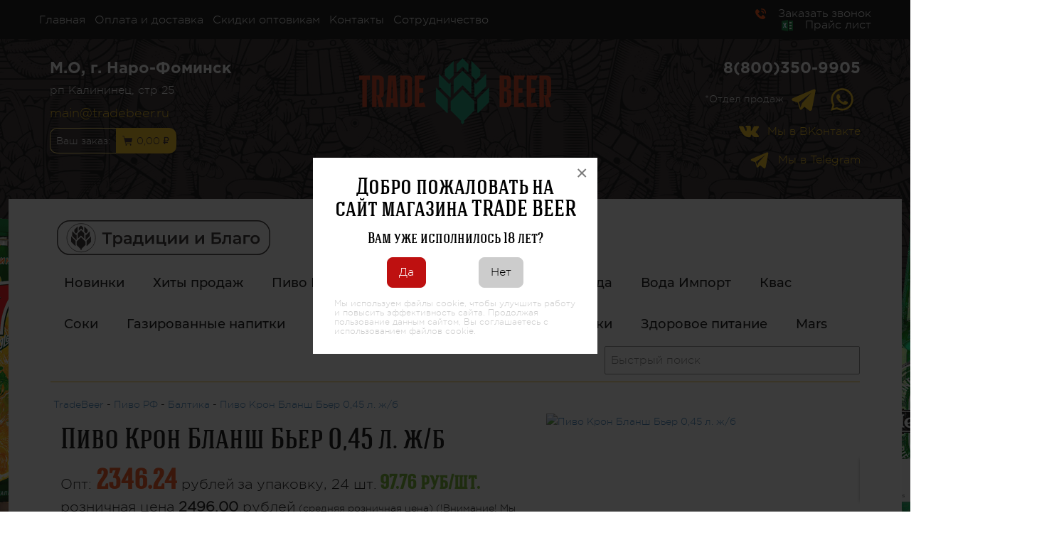

--- FILE ---
content_type: text/html; charset=utf-8
request_url: https://tradebeer.ru/catalog/pivo/baltika/4563-napitok-kronenburg-1664-blank-046-l-stb-aromatizirovannyi-izgotovlennyi-na-osnove-piva/
body_size: 15067
content:
<!DOCTYPE html>
<html lang="ru">
    <head>
        <meta charset="utf-8">
        <meta http-equiv="X-UA-Compatible" content="IE=edge">
        <meta name="viewport"
              content="width=device-width, initial-scale=1, maximum-scale=1">
        <link rel="canonical" href="https://tradebeer.ru/catalog/pivo/baltika/4563-napitok-kronenburg-1664-blank-046-l-stb-aromatizirovannyi-izgotovlennyi-na-osnove-piva/" />
        
        <link rel="icon"
              type="image/png"
              sizes="32x32"
              href="/static/tradebeer/img/favicons/favicon-32x32.bff6dc708161.png">
        <link rel="icon"
              type="image/png"
              sizes="16x16"
              href="/static/tradebeer/img/favicons/favicon-16x16.cca6f1f9eb9b.png">
        <link rel="manifest"
              href="/static/tradebeer/img/favicons/site.8b75b8ab83f8.webmanifest">
        <link rel="mask-icon"
              href="/static/tradebeer/img/favicons/safari-pinned-tab.6a996d52b50c.svg"
              color="#09966e">
        <link rel="shortcut icon"
              href="/static/tradebeer/img/favicons/favicon.c002dd57c10d.ico">
        
            <meta content="TradeBeer.ru" name="apple-mobile-web-app-title">
            <meta content="TradeBeer.ru" name="apple-mobile-web-app-title">
            <meta name="application-name" content="TradeBeer.ru">
        
        <meta name="msapplication-TileColor" content="#ffffff">
        <meta name="msapplication-config"
              content="/static/tradebeer/img/favicons/browserconfig.df28c32520b2.xml">
        
        <meta name="mobile-web-app-capable" content="yes">
        <meta name="apple-mobile-web-app-capable" content="yes">
        <title>
            
    Пиво Крон Бланш Бьер  0,45 л. ж/б оптом 2346.24 руб за упаковку 24 шт. с доставкой по Москве и Области: заказать на сайте tradebeer.ru

        </title>
        <meta name="keywords"
              content="
    Пиво Крон Бланш Бьер  0,45 л. ж/б Опт: 2346.24 рублей за упаковку 24 шт
">
        <meta name="description"
              content="
    Заказать Пиво Крон Бланш Бьер  0,45 л. ж/б по оптовой цене  2346.24 руб. за упаковку 24 шт. с доставкой по Москве - условия и способы оплаты узнать на сайте tradebeer.ru
">
        <!--[if lt IE 9]>
            <script src="/static/tradebeer/js/html5shiv/es5-shim.min.daa946d47bf1.js"></script>
            <script src="/static/tradebeer/js/html5shiv/html5shiv.min.3044234175ac.js"></script>
            <script src="/static/tradebeer/js/html5shiv/html5shiv-printshiv.min.8c3c50c95caa.js"></script>
            <script src="/static/tradebeer/js/html5shiv/respond.min.9cccbcd9bc6a.js"></script>
        <![endif]-->
        <link href="/static/css/app.a4c03babcbc7.css" rel="stylesheet" type="text/css" />
        <meta name="yandex-verification" content="97ec0cdef5669b34" />

        
    <meta property="og:title"
          content="" />
    <meta property="og:description"
          content="" />
    <meta property="og:url" content="https://tradebeer.ru/catalog/pivo/baltika/4563-napitok-kronenburg-1664-blank-046-l-stb-aromatizirovannyi-izgotovlennyi-na-osnove-piva/" />
    <meta property="og:site_name" content="TradeBeer.ru" />
    <meta property="og:locale" content="ru_ru" />
    
        <meta property="og:image" content="https://tradebeer.ru/static/tradebeer/img/logo.a48c9a370829.png" />
    
    <meta property="og:type" content="website" />
    

        <script type="application/ld+json">
    {
        "@context": "https://schema.org",
        "@graph": [
            {
                "@type": "WholesaleStore",
                "name": "TradeBeer.ru",
                "telephone": "88003509905",
                "email": "main@tradebeer.ru",
                "url": "https://tradebeer.ru/",
                "sameAs": ["https://vk.com/public214042882", "https://t.me/TRADEBEER_bot"],
                "logo": {
                    "@type": "ImageObject",
                    "url": "https://tradebeer.ru/static/tradebeer/img/logo.a48c9a370829.png",
                    "caption": "Логотип TradeBeer.ru"
                },
                "potentialAction": {
                    "@type": "SearchAction",
                    "target": "https://tradebeer.ru/search/?q={search_term_string}",
                    "query-input": "required name=search_term_string"
                },
                "address": {
                    "@type": "PostalAddress",
                    "addressCountry": "RU",
                    "addressRegion": "Московская область",
                    "addressLocality": "г. Наро-Фоминск",
                    "streetAddress": "рп Калининец, стр 25",
                    "postalCode": "143346"
                },
                "geo": {
                    "@type": "GeoCoordinates",
                    "latitude": "55.533048",
                    "longitude": "36.954670"
                },
                "contactPoint" : [
                    {
                        "@type" : "ContactPoint",
                        "telephone" : "88003509905",
                        "contactType" : "customer service"
                    },
                    {
                        "@type" : "ContactPoint",
                        "telephone" : "+79266888111",
                        "contactType" : "customer service"
                    }
                ]
            }
        ]
    }
</script>

        
    <script type="application/ld+json">
    {
        "@context": "https://schema.org/",
        "@type": "Product",
        "name": "Пиво Крон Бланш Бьер  0,45 л. ж/б",
        "image": ["https://tradebeer.ru/media/thumbs/images/products/101400257/936a90e0e1b91debb669769b91f28040.jpg"],
        "description": "",
        "offers": {
            "@type": "Offer",
            "url": "https://tradebeer.ru/catalog/pivo/baltika/4563-napitok-kronenburg-1664-blank-046-l-stb-aromatizirovannyi-izgotovlennyi-na-osnove-piva/",
            "priceCurrency": "RUB",
            "price": 2346.24,
            
            "availability": "https://schema.org/InStock"
            
        }
    }
</script>


        <script src='https://www.google.com/recaptcha/api.js?render=6LdiiMgUAAAAAORv2WD0DYr_2b3by2J6eEFrr0vi'></script>
<script>window.reCAPTCHA3Key = '6LdiiMgUAAAAAORv2WD0DYr_2b3by2J6eEFrr0vi';</script>
        <script>
    grecaptcha.ready(function() {
        grecaptcha.execute('6LdiiMgUAAAAAORv2WD0DYr_2b3by2J6eEFrr0vi', {action: 'generic'}).then(function(token) {
    document.querySelectorAll('input.django-recaptcha-hidden-field').forEach(function (value) {
        value.value = token;
    });
    return token;
})
    });
</script>
    </head>
    <body>
        <header class="main-header">
            <div class="top-line">
                <div class="container">
                    <div class="row">
                        <div class="col">
                            <div class="header__menu-container">
                                <div class="header__menu">
                                    <div class="top-line__link">
                                        <a href="#callback"
                                           class="callback popup-with-move-anim js-popup-btn js-callback">
                                            <i class="sprites i-phone"></i> Заказать звонок
                                        </a>
                                        <a href="#price-request"
                                           target="_blank"
                                           class="callback popup-with-move-anim js-popup-btn js-callback"
                                           data-form="Заказать прайс-лист">
                                            <i class="sprites i-price"></i> Прайс лист
                                        </a>
                                    </div>
                                    <div id="touch-menu" class="mobile-menu">
                                        
                                        <div id='sandwich'>
                                            <div class='sw-topper'></div>
                                            <div class='sw-bottom'></div>
                                            <div class='sw-footer'></div>
                                        </div>
                                    </div>
                                </div>
                                <ul class="menu top-line__nav hide-menu">
                                    <li class="item-102">
                                        <a href="/">Главная</a>
                                    </li>
                                    <li class="item-103">
                                        <a href="/oplata-i-dostavka/">Оплата и доставка</a>
                                    </li>
                                    <li class="item-104">
                                        <a href="/skidki-optovikam/">Скидки оптовикам</a>
                                    </li>
                                    <li class="item-105">
                                        <a href="/kontakty/">Контакты</a>
                                    </li>
                                    <li class="item-105">
                                        <a href="/sotrudnichestvo/">Сотрудничество</a>
                                    </li>
                                    
                                </ul>
                            </div>
                        </div>
                    </div>
                </div>
            </div>
            <!-- /.top-line -->
            <div class="container">
                <div class="row">
                    <div class="col-md-4 col-md-push-4">
                        <div class="align-center">
                            <a href="/">
                                <img src="/static/tradebeer/img/logo.a48c9a370829.png" class="logo" alt="TradeBeer">
                            </a>
                        </div>
                    </div>
                    <div class="col-md-4 col-md-pull-4 col-sm-6">
                        <div class="location">
                            <div class="custom">
                                <p>
                                    <strong>М.О, г. Наро-Фоминск</strong> рп Калининец, стр 25
                                </p>
                                <div class="contact__mail">
                                    <a href="mailto:main@tradebeer.ru">main@tradebeer.ru</a>
                                </div>
                                <a href="/carts/" class="btn-cart header__btn-cart">
                                    <span class="btn-cart__locality" title="Ваш заказ" aria-label="Ваш заказ">
                                        <span class="btn-cart__locality-text">
                                            Ваш заказ:
                                        </span>
                                    </span>
                                    <span class="btn-cart__cart js-shopping-cart" data-cart="{&#34;items&#34;: 0, &#34;price&#34;: 0.0}" title="Корзина" aria-label="Корзина">
                                        <svg class="icon-svg btn-cart__cart-icon" version="1.1" id="Capa_1" xmlns="http://www.w3.org/2000/svg" xmlns:xlink="http://www.w3.org/1999/xlink" viewBox="0 0 611.999 611.999" xml:space="preserve">
                                            <g>
                                               	<path d="M281.951,565.215c0,23.964-19.495,43.458-43.458,43.458s-43.458-19.495-43.458-43.458
                                              		c0-23.963,19.495-43.458,43.458-43.458S281.951,541.248,281.951,565.215z M508.053,521.756c-23.963,0-43.458,19.495-43.458,43.458
                                              		c0,23.964,19.495,43.458,43.458,43.458s43.458-19.495,43.458-43.458C551.511,541.251,532.016,521.756,508.053,521.756z
                                             		 M608.397,146.301c-2.95-3.547-7.325-5.598-11.937-5.604l-463.477-0.498L102.205,15.166c-1.715-6.952-7.95-11.84-15.107-11.84
                                              		H15.559C6.964,3.326,0,10.29,0,18.885s6.964,15.559,15.559,15.559h59.341l88.591,359.9l13.296,62.673
                                              		c5.386,25.407,28.149,43.847,54.122,43.847h299.716c8.595,0,15.559-6.964,15.559-15.559s-6.964-15.559-15.559-15.559H230.909
                                              		c-11.364,0-21.325-8.069-23.677-19.187l-9.36-44.124h355.646c7.512,0,13.95-5.371,15.304-12.761l42.923-234.622
                                              		C612.576,154.516,611.35,149.842,608.397,146.301z"/>
                                            </g>
                                        </svg>
                                        <span
                                            x-cloak
                                            x-data="cartWidget({ urls: { fetch: '/carts/fetch-items/' } })"
                                            x-text="formatPrice(summary.price)"
                                            x-on:cart-refresh.window="refresh($event)"
                                            class="btn-cart__cart-text"
                                        ></span>
                                    </span>
                                </a>
                            </div>
                        </div>
                    </div>
                    <div class="col-md-4 col-sm-6">
                        <div class="contact">
                            <div class="custom">
                                <p>
                                    <a class="contact__phone" href="tel:88003509905">8(800)350-9905</a>
                                    
                                    <br />
                                    *Отдел продаж
                                    <a href="https://t.me/+79266888111" target="_blank" class="contact__mail contact__with-icon huge">
                                        <svg xmlns="http://www.w3.org/2000/svg" xmlns:xlink="http://www.w3.org/1999/xlink" viewBox="0,0,256,256" width="18px" height="18px" fill="#f4bd11"><g fill="#f4bd11" fill-rule="nonzero" stroke="none" stroke-width="1" stroke-linecap="butt" stroke-linejoin="miter" stroke-miterlimit="10" stroke-dasharray="" stroke-dashoffset="0" font-family="none" font-weight="none" font-size="none" text-anchor="none" style="mix-blend-mode: normal"><g transform="scale(5.12,5.12)"><path d="M46.137,6.552c-0.75,-0.636 -1.928,-0.727 -3.146,-0.238h-0.002c-1.281,0.514 -36.261,15.518 -37.685,16.131c-0.259,0.09 -2.521,0.934 -2.288,2.814c0.208,1.695 2.026,2.397 2.248,2.478l8.893,3.045c0.59,1.964 2.765,9.21 3.246,10.758c0.3,0.965 0.789,2.233 1.646,2.494c0.752,0.29 1.5,0.025 1.984,-0.355l5.437,-5.043l8.777,6.845l0.209,0.125c0.596,0.264 1.167,0.396 1.712,0.396c0.421,0 0.825,-0.079 1.211,-0.237c1.315,-0.54 1.841,-1.793 1.896,-1.935l6.556,-34.077c0.4,-1.82 -0.156,-2.746 -0.694,-3.201zM22,32l-3,8l-3,-10l23,-17z" /></g></g></svg>
                                    </a>
                                    <a href="https://wa.me/+79266888111" target="_blank" class="contact__mail contact__with-icon huge">
                                        <svg xmlns="http://www.w3.org/2000/svg" width="18px" height="18px" viewBox="0 0 24 24"><path fill="#f4bd11" d="M19.05 4.91A9.82 9.82 0 0 0 12.04 2c-5.46 0-9.91 4.45-9.91 9.91c0 1.75.46 3.45 1.32 4.95L2.05 22l5.25-1.38c1.45.79 3.08 1.21 4.74 1.21c5.46 0 9.91-4.45 9.91-9.91c0-2.65-1.03-5.14-2.9-7.01m-7.01 15.24c-1.48 0-2.93-.4-4.2-1.15l-.3-.18l-3.12.82l.83-3.04l-.2-.31a8.26 8.26 0 0 1-1.26-4.38c0-4.54 3.7-8.24 8.24-8.24c2.2 0 4.27.86 5.82 2.42a8.18 8.18 0 0 1 2.41 5.83c.02 4.54-3.68 8.23-8.22 8.23m4.52-6.16c-.25-.12-1.47-.72-1.69-.81c-.23-.08-.39-.12-.56.12c-.17.25-.64.81-.78.97c-.14.17-.29.19-.54.06c-.25-.12-1.05-.39-1.99-1.23c-.74-.66-1.23-1.47-1.38-1.72c-.14-.25-.02-.38.11-.51c.11-.11.25-.29.37-.43s.17-.25.25-.41c.08-.17.04-.31-.02-.43s-.56-1.34-.76-1.84c-.2-.48-.41-.42-.56-.43h-.48c-.17 0-.43.06-.66.31c-.22.25-.86.85-.86 2.07s.89 2.4 1.01 2.56c.12.17 1.75 2.67 4.23 3.74c.59.26 1.05.41 1.41.52c.59.19 1.13.16 1.56.1c.48-.07 1.47-.6 1.67-1.18c.21-.58.21-1.07.14-1.18s-.22-.16-.47-.28"/></svg>
                                    </a>
                                    
                                    
                                    
                                        <br />
                                        <span class="contact__mail contact__with-icon">
                                            <svg width="20px"
                                                 height="20px"
                                                 fill="#f4bd11"
                                                 height="200px"
                                                 width="200px"
                                                 version="1.1"
                                                 id="Capa_1"
                                                 xmlns="http://www.w3.org/2000/svg"
                                                 xmlns:xlink="http://www.w3.org/1999/xlink"
                                                 viewBox="0 0 363.301 363.301"
                                                 xml:space="preserve">
                                                <g id="SVGRepo_bgCarrier" stroke-width="0">
                                                </g>
                                                <g id="SVGRepo_tracerCarrier" stroke-linecap="round" stroke-linejoin="round">
                                                </g>
                                                <g id="SVGRepo_iconCarrier">
                                                <path d="M347.506,240.442c-7.91-9.495-16.899-18.005-25.592-26.235c-3.091-2.927-6.287-5.953-9.368-8.962 c-8.845-8.648-9.167-11.897-2.164-21.72c4.845-6.771,9.982-13.551,14.95-20.108c4.506-5.949,9.166-12.101,13.632-18.273l0.917-1.269 c8.536-11.811,17.364-24.024,22.062-38.757c1.22-3.887,2.501-9.607-0.428-14.39c-2.927-4.779-8.605-6.237-12.622-6.918 c-1.987-0.337-3.96-0.383-5.791-0.383l-55.901-0.04l-0.462-0.004c-8.452,0-14.148,3.983-17.412,12.178 c-3.116,7.83-6.539,16.168-10.445,24.096c-7.773,15.787-17.645,33.97-31.93,49.135l-0.604,0.645 c-1.687,1.813-3.598,3.866-4.995,3.866c-0.214,0-0.447-0.041-0.711-0.124c-2.959-1.153-4.945-8.316-4.855-11.648 c0.001-0.046,0.002-0.092,0.002-0.138l-0.039-64.61c0-0.224-0.016-0.446-0.045-0.668c-1.422-10.503-4.572-17.041-16.474-19.372 c-0.316-0.063-0.639-0.094-0.961-0.094h-58.126c-9.47,0-14.688,3.849-19.593,9.61c-1.324,1.54-4.08,4.746-2.714,8.635 c1.386,3.947,5.885,4.791,7.35,5.065c7.272,1.384,11.371,5.832,12.532,13.604c2.027,13.496,2.276,27.901,0.784,45.334 c-0.416,4.845-1.239,8.587-2.595,11.784c-0.315,0.746-1.432,3.181-2.571,3.182c-0.362,0-1.409-0.142-3.316-1.456 c-4.509-3.089-7.808-7.497-11.654-12.942c-13.084-18.491-24.065-38.861-33.575-62.288c-3.527-8.624-10.114-13.452-18.556-13.594 c-9.276-0.141-17.686-0.209-25.707-0.209c-8.764,0-16.889,0.081-24.823,0.246C8.914,83.74,4.216,85.776,1.744,89.676 c-2.476,3.903-2.315,9.03,0.479,15.236c22.366,49.723,42.645,85.876,65.755,117.228c16.193,21.938,32.435,37.123,51.109,47.784 c19.674,11.255,41.722,16.727,67.402,16.727c2.911,0,5.921-0.071,8.956-0.213c14.922-0.727,20.458-6.128,21.158-20.657 c0.333-7.425,1.145-15.212,4.795-21.853c2.304-4.184,4.452-4.184,5.158-4.184c1.36,0,3.046,0.626,4.857,1.799 c3.248,2.12,6.033,4.96,8.316,7.441c2.149,2.357,4.274,4.738,6.401,7.12c4.59,5.141,9.336,10.456,14.294,15.497 c10.852,11.041,22.807,15.897,36.538,14.843h51.252c0.109,0,0.219-0.004,0.328-0.011c5.107-0.337,9.53-3.17,12.135-7.772 c3.227-5.701,3.162-12.974-0.174-19.46C356.718,251.867,351.808,245.601,347.506,240.442z">
                                                </path>
                                                </g>
                                            </svg>
                                            <a href="https://vk.com/public214042882" target="_blank">Мы в ВКонтакте</a>
                                        </span>
                                    
                                    
                                        <br />
                                        <span class="contact__mail contact__with-icon">
                                            <svg xmlns="http://www.w3.org/2000/svg"
                                                 xmlns:xlink="http://www.w3.org/1999/xlink"
                                                 viewBox="0,0,256,256"
                                                 width="18px"
                                                 height="18px"
                                                 fill="#f4bd11">
                                                <g fill="#f4bd11" fill-rule="nonzero" stroke="none" stroke-width="1" stroke-linecap="butt" stroke-linejoin="miter" stroke-miterlimit="10" stroke-dasharray="" stroke-dashoffset="0" font-family="none" font-weight="none" font-size="none" text-anchor="none" style="mix-blend-mode: normal">
                                                <g transform="scale(5.12,5.12)">
                                                <path d="M46.137,6.552c-0.75,-0.636 -1.928,-0.727 -3.146,-0.238h-0.002c-1.281,0.514 -36.261,15.518 -37.685,16.131c-0.259,0.09 -2.521,0.934 -2.288,2.814c0.208,1.695 2.026,2.397 2.248,2.478l8.893,3.045c0.59,1.964 2.765,9.21 3.246,10.758c0.3,0.965 0.789,2.233 1.646,2.494c0.752,0.29 1.5,0.025 1.984,-0.355l5.437,-5.043l8.777,6.845l0.209,0.125c0.596,0.264 1.167,0.396 1.712,0.396c0.421,0 0.825,-0.079 1.211,-0.237c1.315,-0.54 1.841,-1.793 1.896,-1.935l6.556,-34.077c0.4,-1.82 -0.156,-2.746 -0.694,-3.201zM22,32l-3,8l-3,-10l23,-17z" />
                                                </g>
                                                </g>
                                            </svg>
                                            <a href="https://t.me/TRADEBEER_bot" target="_blank">Мы в Telegram</a>
                                        </span>
                                    
                                </p>
                            </div>
                        </div>
                    </div>
                </div>
            </div>
        </header>
        <!-- /.main-header -->
        <div class="shelf">
            <div class="container">
                <div class="shelf-prod">
                    <div class="main-container">
                        <div class="top-main-container">

                            <div class="row">
                                <div class="col-xs-12">
                                    <a
                                      class="nav-primary"
                                      href="/catalog/tradicii-i-blago/"
                                      title="Традиции и Благо"
                                    >
                                      <img src="/static/images/toolbar/good.1febfa389823.svg" alt="Традиции и Благо" />
                                    </a>
                                </div>
                            </div>
                            <div class="row">
                                <div class="col-xs-12">
                                    <ul class="menu nav-products">
                                        <li>
                                            <a href="/catalog/novinki/" title="Новинки">Новинки</a>
                                        </li>
                                        <li>
                                            <a href="/catalog/hity-prodazh/">Хиты продаж</a>
                                        </li>
                                        
                                        
                                            
                                        
                                            
                                                <li class="deeper parent">
                                                    <a href="/catalog/pivo/">Пиво РФ</a>
                                                    
                                                        <ul>
                                                            
                                            
                                                <li >
                                                    <a href="/catalog/pivo/gletcher/">Gletcher</a>
                                                    
                                                </li>
                                            
                                        
                                            
                                                <li >
                                                    <a href="/catalog/pivo/efes-moskva/">Эфес Москва</a>
                                                    
                                                </li>
                                            
                                        
                                            
                                                <li >
                                                    <a href="/catalog/pivo/mpk/">МПК</a>
                                                    
                                                </li>
                                            
                                        
                                            
                                                <li >
                                                    <a href="/catalog/pivo/baltika/">Балтика</a>
                                                    
                                                </li>
                                            
                                        
                                            
                                                <li >
                                                    <a href="/catalog/pivo/khejneken/">Хейнекен</a>
                                                    
                                                </li>
                                            
                                        
                                            
                                                <li >
                                                    <a href="/catalog/pivo/bochkari/">Бочкари</a>
                                                    
                                                </li>
                                            
                                        
                                            
                                                <li >
                                                    <a href="/catalog/pivo/belarussiya/">Беларусь</a>
                                                    
                                                </li>
                                            
                                        
                                            
                                                <li >
                                                    <a href="/catalog/pivo/tarkos/">Таркос</a>
                                                    
                                                </li>
                                            
                                        
                                            
                                                <li >
                                                    <a href="/catalog/pivo/afanasii/">Афанасий</a>
                                                    
                                                </li>
                                            
                                        
                                            
                                                <li >
                                                    <a href="/catalog/pivo/chuvashiia/">Чувашия</a>
                                                    
                                                </li>
                                            
                                        
                                            
                                                <li >
                                                    <a href="/catalog/pivo/ryazanskoe/">Рязанское</a>
                                                    
                                                </li>
                                            
                                        
                                            
                                                <li >
                                                    <a href="/catalog/pivo/trekhsosenskoe/">Трехсосенское</a>
                                                    
                                                </li>
                                            
                                        
                                            
                                                <li >
                                                    <a href="/catalog/pivo/morshanskij-pivovarennyj-zavod/">Моршанский пивоваренный завод</a>
                                                    
                                                </li>
                                            
                                        
                                            
                                                <li >
                                                    <a href="/catalog/pivo/ochakovo/">Очаково</a>
                                                    
                                                </li>
                                            
                                        
                                            
                                                <li >
                                                    <a href="/catalog/pivo/krop-pivo/">Кроп Пиво</a>
                                                    
                                                </li>
                                            
                                        
                                            
                                                <li >
                                                    <a href="/catalog/pivo/dzerzhinskij-pivovarennyj-zavod/">Дзержинский пивоваренный завод</a>
                                                    
                                                </li>
                                            
                                        
                                            
                                                <li >
                                                    <a href="/catalog/pivo/domodedovskaya-pivovarnya/">Домодедовская пивоварня</a>
                                                    
                                                </li>
                                            
                                        
                                            
                                                <li >
                                                    <a href="/catalog/pivo/huch/">ХУЧ</a>
                                                    
                                                </li>
                                            
                                        
                                            
                                                <li >
                                                    <a href="/catalog/pivo/kotlasskij-pivovarennyj-zavod/">Котласский пивоваренный завод</a>
                                                    
                                                </li>
                                            
                                        
                                            
                                                <li >
                                                    <a href="/catalog/pivo/nikolaevskoe/">Николаевское</a>
                                                    
                                                </li>
                                            
                                        
                                            
                                                <li >
                                                    <a href="/catalog/pivo/pivovarnya-brew-crew/">Пивоварня Brew By Crew</a>
                                                    
                                                </li>
                                            
                                        
                                            
                                                <li >
                                                    <a href="/catalog/pivo/ooo-pmz-ernsta-klejna/">ООО &#34;ПМЗ Эрнста Клейна&#34;</a>
                                                    
                                                </li>
                                            
                                        
                                            
                                                <li >
                                                    <a href="/catalog/pivo/samarskoe-pivo/">Самарское пиво</a>
                                                    
                                                </li>
                                            
                                        
                                            
                                                <li >
                                                    <a href="/catalog/pivo/tomskoe/">Томское</a>
                                                    
                                                </li>
                                            
                                        
                                            
                                                <li >
                                                    <a href="/catalog/pivo/cheshskij-lev/">Чешский лев</a>
                                                    
                                                </li>
                                            
                                        
                                            
                                                <li >
                                                    <a href="/catalog/pivo/krymskoe/">Крымское</a>
                                                    
                                                </li>
                                            
                                        
                                            
                                                <li >
                                                    <a href="/catalog/pivo/vottovaara/">Vottovaara</a>
                                                    
                                                </li>
                                            
                                        
                                            
                                                <li >
                                                    <a href="/catalog/pivo/barnaul/">Барнаул</a>
                                                    
                                                </li>
                                            
                                        
                                            
                                                <li >
                                                    <a href="/catalog/pivo/lipeck/">Липецк</a>
                                                    
                                                </li>
                                            
                                        
                                            
                                                <li >
                                                    <a href="/catalog/pivo/tagil/">Тагил</a>
                                                    
                                                </li>
                                            
                                        
                                            
                                                <li >
                                                    <a href="/catalog/pivo/majkopskoe/">Майкопское</a>
                                                    
                                                </li>
                                            
                                        
                                            
                                                <li >
                                                    <a href="/catalog/pivo/piatigorskoe/">Пятигорское</a>
                                                    
                                                </li>
                                            
                                        
                                            
                                                <li >
                                                    <a href="/catalog/pivo/apsheronskoe/">Апшеронское</a>
                                                    
                                                </li>
                                            
                                        
                                            
                                                <li >
                                                    <a href="/catalog/pivo/adygejskoe/">Адыгейское</a>
                                                    
                                                </li>
                                            
                                        
                                            
                                                <li >
                                                    <a href="/catalog/pivo/hadzhohskoe/">Хаджохское</a>
                                                    
                                                </li>
                                            
                                        
                                            
                                                <li >
                                                    <a href="/catalog/pivo/bavariya/">Бавария</a>
                                                    
                                                </li>
                                            
                                        
                                            
                                                <li >
                                                    <a href="/catalog/pivo/hadyzhenskoe/">Хадыженское</a>
                                                    
                                                </li>
                                            
                                        
                                            
                                                <li >
                                                    <a href="/catalog/pivo/vyatich/">Вятич</a>
                                                    
                                                </li>
                                            
                                        
                                                        </ul>
                                                    
                                                </li>
                                            
                                        
                                            
                                                <li >
                                                    <a href="/catalog/import/">Пиво Импорт</a>
                                                    
                                                </li>
                                            
                                        
                                            
                                                <li class="deeper parent">
                                                    <a href="/catalog/sidr/">Сидр</a>
                                                    
                                                        <ul>
                                                            
                                            
                                                <li >
                                                    <a href="/catalog/sidr/sidr-belyj-feniks/">Сидр Белый Феникс</a>
                                                    
                                                </li>
                                            
                                        
                                            
                                                <li >
                                                    <a href="/catalog/sidr/double-tree/">Double Tree</a>
                                                    
                                                </li>
                                            
                                        
                                            
                                                <li >
                                                    <a href="/catalog/sidr/sidr-chersters/">Сидр ЧерстерС</a>
                                                    
                                                </li>
                                            
                                        
                                                        </ul>
                                                    
                                                </li>
                                            
                                        
                                            
                                                <li >
                                                    <a href="/catalog/min-voda/">Мин. вода</a>
                                                    
                                                </li>
                                            
                                        
                                            
                                                <li >
                                                    <a href="/catalog/voda-import/">Вода Импорт</a>
                                                    
                                                </li>
                                            
                                        
                                            
                                                <li >
                                                    <a href="/catalog/kvas/">Квас</a>
                                                    
                                                </li>
                                            
                                        
                                            
                                                <li class="deeper parent">
                                                    <a href="/catalog/soki/">Соки</a>
                                                    
                                                        <ul>
                                                            
                                            
                                                <li class="deeper parent">
                                                    <a href="/catalog/soki/dobryj/">Добрый</a>
                                                    
                                                        <ul>
                                                            
                                            
                                                <li >
                                                    <a href="/catalog/soki/dobryj/0-2/">0.2</a>
                                                    
                                                </li>
                                            
                                        
                                            
                                                <li >
                                                    <a href="/catalog/soki/dobryj/1-litr/">1 литр</a>
                                                    
                                                </li>
                                            
                                        
                                            
                                                <li >
                                                    <a href="/catalog/soki/dobryj/2-litra/">2 литра</a>
                                                    
                                                </li>
                                            
                                        
                                                        </ul>
                                                    
                                                </li>
                                            
                                        
                                            
                                                <li class="deeper parent">
                                                    <a href="/catalog/soki/barinov/">Баринов</a>
                                                    
                                                        <ul>
                                                            
                                            
                                                <li >
                                                    <a href="/catalog/soki/barinov/100-juice/">100% JUICE</a>
                                                    
                                                </li>
                                            
                                        
                                            
                                                <li >
                                                    <a href="/catalog/soki/barinov/mamina-dacha/">Мамина Дача</a>
                                                    
                                                </li>
                                            
                                        
                                            
                                                <li >
                                                    <a href="/catalog/soki/barinov/misha/">Миша</a>
                                                    
                                                </li>
                                            
                                        
                                                        </ul>
                                                    
                                                </li>
                                            
                                        
                                            
                                                <li class="deeper parent">
                                                    <a href="/catalog/soki/abs/">АВС</a>
                                                    
                                                        <ul>
                                                            
                                            
                                                <li >
                                                    <a href="/catalog/soki/abs/02l/">0,2л</a>
                                                    
                                                </li>
                                            
                                        
                                            
                                                <li >
                                                    <a href="/catalog/soki/abs/1l/">1л</a>
                                                    
                                                </li>
                                            
                                        
                                                        </ul>
                                                    
                                                </li>
                                            
                                        
                                            
                                                <li class="deeper parent">
                                                    <a href="/catalog/soki/rich-rich/">Rich (Рич)</a>
                                                    
                                                        <ul>
                                                            
                                            
                                                <li >
                                                    <a href="/catalog/soki/rich-rich/02-litra/">0,2 литра</a>
                                                    
                                                </li>
                                            
                                        
                                            
                                                <li >
                                                    <a href="/catalog/soki/rich-rich/1-litr/">1 литр</a>
                                                    
                                                </li>
                                            
                                        
                                                        </ul>
                                                    
                                                </li>
                                            
                                        
                                            
                                                <li >
                                                    <a href="/catalog/soki/kompot-shamb/">Компот Шамб</a>
                                                    
                                                </li>
                                            
                                        
                                                        </ul>
                                                    
                                                </li>
                                            
                                        
                                            
                                                <li class="deeper parent">
                                                    <a href="/catalog/gazirovannye-napitki/">Газированные напитки</a>
                                                    
                                                        <ul>
                                                            
                                            
                                                <li >
                                                    <a href="/catalog/gazirovannye-napitki/aziano/">Азиано</a>
                                                    
                                                </li>
                                            
                                        
                                            
                                                <li >
                                                    <a href="/catalog/gazirovannye-napitki/bochkari/">Бочкари</a>
                                                    
                                                </li>
                                            
                                        
                                            
                                                <li >
                                                    <a href="/catalog/gazirovannye-napitki/limonad-fruktomania/">Лимонад Fruktomania</a>
                                                    
                                                </li>
                                            
                                        
                                            
                                                <li >
                                                    <a href="/catalog/gazirovannye-napitki/limonad-natakhtari/">Натахтари Грузия</a>
                                                    
                                                </li>
                                            
                                        
                                            
                                                <li >
                                                    <a href="/catalog/gazirovannye-napitki/natahtari-rossiya/">Натахтари Россия</a>
                                                    
                                                </li>
                                            
                                        
                                            
                                                <li >
                                                    <a href="/catalog/gazirovannye-napitki/laymon-fresh/">Лаймон фреш</a>
                                                    
                                                </li>
                                            
                                        
                                            
                                                <li >
                                                    <a href="/catalog/gazirovannye-napitki/limonad-bobimeks/">Лимонад Бобимэкс</a>
                                                    
                                                </li>
                                            
                                        
                                            
                                                <li >
                                                    <a href="/catalog/gazirovannye-napitki/pepsiko-kholdings/">ПепсиКо Холдингс</a>
                                                    
                                                </li>
                                            
                                        
                                            
                                                <li >
                                                    <a href="/catalog/gazirovannye-napitki/frutmotiv-icetea/">Фрутмотив IceTea</a>
                                                    
                                                </li>
                                            
                                        
                                            
                                                <li >
                                                    <a href="/catalog/gazirovannye-napitki/khop/">ХОП</a>
                                                    
                                                </li>
                                            
                                        
                                            
                                                <li >
                                                    <a href="/catalog/gazirovannye-napitki/chernogolovka/">Черноголовка</a>
                                                    
                                                </li>
                                            
                                        
                                            
                                                <li >
                                                    <a href="/catalog/gazirovannye-napitki/frutmotiv-nipitok/">Фрутмотив напиток</a>
                                                    
                                                </li>
                                            
                                        
                                            
                                                <li >
                                                    <a href="/catalog/gazirovannye-napitki/dobryj-kola/">Добрый Кола</a>
                                                    
                                                </li>
                                            
                                        
                                            
                                                <li >
                                                    <a href="/catalog/gazirovannye-napitki/limonad-ochakovo/">Лимонад Очаково</a>
                                                    
                                                </li>
                                            
                                        
                                                        </ul>
                                                    
                                                </li>
                                            
                                        
                                            
                                                <li class="deeper parent">
                                                    <a href="/catalog/energeticheskie-napitki/">Энергетические напитки</a>
                                                    
                                                        <ul>
                                                            
                                            
                                                <li >
                                                    <a href="/catalog/energeticheskie-napitki/hqd-energeticheskie-napitki/">HQD Энергетические напитки</a>
                                                    
                                                </li>
                                            
                                        
                                            
                                                <li >
                                                    <a href="/catalog/energeticheskie-napitki/plant-energy/">Plant Energy</a>
                                                    
                                                </li>
                                            
                                        
                                            
                                                <li >
                                                    <a href="/catalog/energeticheskie-napitki/eazy-energy/">EAZY ENERGY</a>
                                                    
                                                </li>
                                            
                                        
                                            
                                                <li >
                                                    <a href="/catalog/energeticheskie-napitki/adrenalin-rash/">Adrenaline Rush</a>
                                                    
                                                </li>
                                            
                                        
                                            
                                                <li >
                                                    <a href="/catalog/energeticheskie-napitki/bern/">BURN</a>
                                                    
                                                </li>
                                            
                                        
                                            
                                                <li >
                                                    <a href="/catalog/energeticheskie-napitki/genezis/">Genesis</a>
                                                    
                                                </li>
                                            
                                        
                                            
                                                <li >
                                                    <a href="/catalog/energeticheskie-napitki/gorilla/">Gorilla</a>
                                                    
                                                </li>
                                            
                                        
                                            
                                                <li >
                                                    <a href="/catalog/energeticheskie-napitki/gou-chemp/">GO Champ</a>
                                                    
                                                </li>
                                            
                                        
                                            
                                                <li >
                                                    <a href="/catalog/energeticheskie-napitki/drajv-mi/">Драйв ми</a>
                                                    
                                                </li>
                                            
                                        
                                            
                                                <li >
                                                    <a href="/catalog/energeticheskie-napitki/pit-enerdzhi/">Lit Energy</a>
                                                    
                                                </li>
                                            
                                        
                                            
                                                <li >
                                                    <a href="/catalog/energeticheskie-napitki/red-bull/">Red Bull</a>
                                                    
                                                </li>
                                            
                                        
                                            
                                                <li >
                                                    <a href="/catalog/energeticheskie-napitki/yaguary/">Jaguar</a>
                                                    
                                                </li>
                                            
                                        
                                            
                                                <li >
                                                    <a href="/catalog/energeticheskie-napitki/arizona/">Аризона</a>
                                                    
                                                </li>
                                            
                                        
                                            
                                                <li >
                                                    <a href="/catalog/energeticheskie-napitki/monster/">Monster</a>
                                                    
                                                </li>
                                            
                                        
                                            
                                                <li >
                                                    <a href="/catalog/energeticheskie-napitki/vulkan/">VULKAN</a>
                                                    
                                                </li>
                                            
                                        
                                                        </ul>
                                                    
                                                </li>
                                            
                                        
                                            
                                                <li class="deeper parent">
                                                    <a href="/catalog/zakuski-sneki/">Закуски/Снеки</a>
                                                    
                                                        <ul>
                                                            
                                            
                                                <li class="deeper parent">
                                                    <a href="/catalog/zakuski-sneki/chipsy/">Чипсы</a>
                                                    
                                                        <ul>
                                                            
                                            
                                                <li >
                                                    <a href="/catalog/zakuski-sneki/chipsy/lays/">Lays</a>
                                                    
                                                </li>
                                            
                                        
                                            
                                                <li >
                                                    <a href="/catalog/zakuski-sneki/chipsy/importnye-chipsy-pringles/">Импортные чипсы Pringles</a>
                                                    
                                                </li>
                                            
                                        
                                            
                                                <li >
                                                    <a href="/catalog/zakuski-sneki/chipsy/chipsy-hrustyashij-kartofel/">Чипсы хрустящий картофель</a>
                                                    
                                                </li>
                                            
                                        
                                                        </ul>
                                                    
                                                </li>
                                            
                                        
                                            
                                                <li >
                                                    <a href="/catalog/zakuski-sneki/soy-game/">SOY GAME</a>
                                                    
                                                </li>
                                            
                                        
                                                        </ul>
                                                    
                                                </li>
                                            
                                        
                                            
                                                <li class="deeper parent">
                                                    <a href="/catalog/zdorovoe-pitanie/">Здоровое питание</a>
                                                    
                                                        <ul>
                                                            
                                            
                                                <li >
                                                    <a href="/catalog/zdorovoe-pitanie/bombbar/">Bombbar</a>
                                                    
                                                </li>
                                            
                                        
                                            
                                                <li >
                                                    <a href="/catalog/zdorovoe-pitanie/bezglutini/">Bezglutini</a>
                                                    
                                                </li>
                                            
                                        
                                            
                                                <li >
                                                    <a href="/catalog/zdorovoe-pitanie/snaq-fabriq/">Snaq Fabriq</a>
                                                    
                                                </li>
                                            
                                        
                                            
                                                <li >
                                                    <a href="/catalog/zdorovoe-pitanie/chipsy-snaq-fabriq/">Чипсы Snaq Fabriq</a>
                                                    
                                                </li>
                                            
                                        
                                            
                                                <li >
                                                    <a href="/catalog/zdorovoe-pitanie/chipsy-bombbar/">Чипсы Bombbar</a>
                                                    
                                                </li>
                                            
                                        
                                            
                                                <li >
                                                    <a href="/catalog/zdorovoe-pitanie/chikalab/">Chikalab</a>
                                                    
                                                </li>
                                            
                                        
                                                        </ul>
                                                    
                                                </li>
                                            
                                        
                                            
                                                <li class="deeper parent">
                                                    <a href="/catalog/mars/">Mars</a>
                                                    
                                                        <ul>
                                                            
                                            
                                                <li >
                                                    <a href="/catalog/mars/zhvachka/">Жвачка</a>
                                                    
                                                </li>
                                            
                                        
                                            
                                                <li >
                                                    <a href="/catalog/mars/shokoladnye-batonchiki/">Шоколадные батончики</a>
                                                    
                                                </li>
                                            
                                        
                                                        </ul>
                                                    
                                                </li>
                                            
                                        
                                    </ul>
                                    <!-- /.nav-products -->
                                </div>

                                <div class="col-xs-12 col-sm-6 col-md-4 col-sm-offset-6 col-md-offset-8">
                                    <div class="search-box">
                                        <form action="/search/" method="get">
                                            <input type="search"
                                                   name="q"
                                                   maxlength="20"
                                                   class="inputbox"
                                                   placeholder="Быстрый поиск">
                                        </form>
                                    </div>
                                </div>
                            </div>
                        </div>

                        <!-- /.top-main-container -->

                        
    
    <div class="content-box">
        <div class="row">
            <div class="w100 tpl_pathway">
                <div class="breadcrumbs" itemscope="" itemtype="http://schema.org/BreadcrumbList">
                    <span itemscope itemprop="itemListElement" itemtype="http://schema.org/ListItem">
                        <a href="/" class="pathway" itemprop="item">
                            <span itemprop="name">TradeBeer</span>
                        </a>
                        <meta itemprop="position" content="1">
                    </span>

                    
                        -
                        <span itemscope itemprop="itemListElement" itemtype="http://schema.org/ListItem">
                            <a href="/catalog/pivo/" class="pathway" itemprop="item">
                                <span itemprop="name">Пиво РФ</span>
                            </a>
                            <meta itemprop="position" content="2">
                        </span>
                    
                        -
                        <span itemscope itemprop="itemListElement" itemtype="http://schema.org/ListItem">
                            <a href="/catalog/pivo/baltika/" class="pathway" itemprop="item">
                                <span itemprop="name">Балтика</span>
                            </a>
                            <meta itemprop="position" content="3">
                        </span>
                    
                        -
                        <span itemscope itemprop="itemListElement" itemtype="http://schema.org/ListItem">
                            <a href="/catalog/pivo/baltika/4563-napitok-kronenburg-1664-blank-046-l-stb-aromatizirovannyi-izgotovlennyi-na-osnove-piva/" class="pathway" itemprop="item">
                                <span itemprop="name">Пиво Крон Бланш Бьер  0,45 л. ж/б</span>
                            </a>
                            <meta itemprop="position" content="4">
                        </span>
                    

                </div>
            </div>
        </div>
    </div>

    <div class="product container">
        <div class="row">
            <div class="product_desc col-md-7">
                <h1>Пиво Крон Бланш Бьер  0,45 л. ж/б</h1>
                <div class="js-prod-data">
                    <input type="hidden" name="product_uuid" value="8ebd7b18-10e5-11ef-8c65-000c293230d8">
                </div>
                <div class="product_desc_text">
                    
                        <div class="price">
                            
                            <span>Опт: <b>2346.24</b>&nbsp;рублей</span>
                            <span>за упаковку, 24 шт.</span>
                            
                                <span class="product-per-item-price">97.76 руб/шт.</span>
                            
                            
                                <span>розничная цена <b class="small">2496.00</b> рублей</span>
                                (средняя розничная цена)
                            
                            (!Внимание! Мы не осуществляем розничные продажи! Все отгрузки исключительно с заключением договора поставки и предоставлением пакета документов на товар)
                        </div>
                        
                            
                                <div
    x-data="productWidget({ urls: { update: '/carts/update/' } })"
>
    <button
        x-on:click.prevent="await add(4563); $refs.addDialog.showModal()"
        x-bind:disabled="loading"
        class="btn mt-2"
        type="button"
    >
        <svg x-cloak x-show="loading" class="cart__item-quantity-spinner" xmlns="http://www.w3.org/2000/svg" width="24" height="24" viewBox="0 0 24 24"><circle cx="12" cy="2" r="0" fill="currentColor"><animate attributeName="r" begin="0" calcMode="spline" dur="1s" keySplines="0.2 0.2 0.4 0.8;0.2 0.2 0.4 0.8;0.2 0.2 0.4 0.8" repeatCount="indefinite" values="0;2;0;0"/></circle><circle cx="12" cy="2" r="0" fill="currentColor" transform="rotate(45 12 12)"><animate attributeName="r" begin="0.125s" calcMode="spline" dur="1s" keySplines="0.2 0.2 0.4 0.8;0.2 0.2 0.4 0.8;0.2 0.2 0.4 0.8" repeatCount="indefinite" values="0;2;0;0"/></circle><circle cx="12" cy="2" r="0" fill="currentColor" transform="rotate(90 12 12)"><animate attributeName="r" begin="0.25s" calcMode="spline" dur="1s" keySplines="0.2 0.2 0.4 0.8;0.2 0.2 0.4 0.8;0.2 0.2 0.4 0.8" repeatCount="indefinite" values="0;2;0;0"/></circle><circle cx="12" cy="2" r="0" fill="currentColor" transform="rotate(135 12 12)"><animate attributeName="r" begin="0.375s" calcMode="spline" dur="1s" keySplines="0.2 0.2 0.4 0.8;0.2 0.2 0.4 0.8;0.2 0.2 0.4 0.8" repeatCount="indefinite" values="0;2;0;0"/></circle><circle cx="12" cy="2" r="0" fill="currentColor" transform="rotate(180 12 12)"><animate attributeName="r" begin="0.5s" calcMode="spline" dur="1s" keySplines="0.2 0.2 0.4 0.8;0.2 0.2 0.4 0.8;0.2 0.2 0.4 0.8" repeatCount="indefinite" values="0;2;0;0"/></circle><circle cx="12" cy="2" r="0" fill="currentColor" transform="rotate(225 12 12)"><animate attributeName="r" begin="0.625s" calcMode="spline" dur="1s" keySplines="0.2 0.2 0.4 0.8;0.2 0.2 0.4 0.8;0.2 0.2 0.4 0.8" repeatCount="indefinite" values="0;2;0;0"/></circle><circle cx="12" cy="2" r="0" fill="currentColor" transform="rotate(270 12 12)"><animate attributeName="r" begin="0.75s" calcMode="spline" dur="1s" keySplines="0.2 0.2 0.4 0.8;0.2 0.2 0.4 0.8;0.2 0.2 0.4 0.8" repeatCount="indefinite" values="0;2;0;0"/></circle><circle cx="12" cy="2" r="0" fill="currentColor" transform="rotate(315 12 12)"><animate attributeName="r" begin="0.875s" calcMode="spline" dur="1s" keySplines="0.2 0.2 0.4 0.8;0.2 0.2 0.4 0.8;0.2 0.2 0.4 0.8" repeatCount="indefinite" values="0;2;0;0"/></circle></svg>
        <span x-show="!loading">В корзину</span>
    </button>

    <dialog x-ref="addDialog" class="dialog">
        <button x-on:click.prevent="$refs.addDialog.close()" class="dialog__close btn">&times;</button>
        <div class="dialog__header">
            <h3 class="dialog__title">Товар добавлен в корзину</h3>
        </div>

        <div class="dialog__controls">
            <button x-on:click.prevent="$refs.addDialog.close()" class="btn">Продолжить покупки</button>
            <a href="/carts/" class="btn">Оформить заказ</a>
        </div>
    </dialog>
</div>
                            
                        
                    
                    
                    <!--<a href="#js_callback" id="js_quickbuy" class="btn_quickbuy callback popup-with-move-anim" data-formtype="Заказать товар" data-prodname="Пиво &quot;Голд Майн Бир&quot; (&quot;Gold Mine Beer&quot;) светлое. Пастеризованное2,37 ПЭТ 4,6%,">Заказать в один клик</a -->
                </div>
            </div>
            <div class="product_img col-md-5">
                <a href="/media/thumbs/images/products/101400257/8eb0f1b343270a753b3e473f0885aea3.jpg"
                   title="Пиво Крон Бланш Бьер  0,45 л. ж/б"
                   class="js-img-popup image-link">
                    <img src="/media/thumbs/images/products/101400257/325f4261d1f52da9a995bac965c284c3.jpg"
                         alt="Пиво Крон Бланш Бьер  0,45 л. ж/б">
                </a>
            </div>
        </div>
    </div>


                        

                        
                            <div class="content-box content-box-download-app">
	<div class="info-message">
		<div class="download-app-title">
			<p>За последние <b>2 недели</b> в каталоге появилось <b>7 новых товаров</b>.</p>
			<p><a href="/catalog/novinki/"><b>Перейти в раздел "Новинки"</b></a></p>
		</div>
	</div>
</div>
                        

                        <div class="content-box content-box-download-app">
	<div class="info-message">
		<div>
			<div class="download-app-title">
				<p><b>Получи бонус за первый заказ</b></p>
				<p>Нажимай и скачивай приложение</p>
			</div>
			<div>
				<!-- 			<img src="/static/images/download-app-qr-code.48bb91b3e5e9.png" /> -->
			</div>
			<div style="display: flex; justify-content: space-evenly; margin-top: 2rem;">
				<div>
					<div>Для iOS</div>
					<a href="https://apps.apple.com/ru/app/tradebeer/id6737809389" target="_blank" rel="nofollow"><img src="/media/storage/qr/ios-app.png" alt="iOS"></a>
				</div>
				<div>
					<div>Для Android</div>
					<a href="https://play.google.com/store/apps/details?id=ru.tradebeer.app" target="_blank" rel="nofollow"><img src="/media/storage/qr/andoid-app.png" alt="Android"></a>
				</div>
			</div>
			<div>
				<a href="https://app.tradebeer.ru" target="_blank" rel="nofollow">Веб-версия</a>
			</div>
		</div>
	</div>
</div>

                        <div class="custom">
                            <div class="content-box">
                                <div class="row">
                                    <div class="col-xs-12">
                                        <div class="title">
                                            <h2>
                                                Внимание! Мы не работаем в розницу!
                                                <br />
                                                Оптовые поставки с доставкой по всей России
                                            </h2>
                                        </div>
                                    </div>
                                </div>
                                <div class="row">
                                    <div class="col-md-8">
                                        <div class="delivery">
                                            <div class="row">
                                                <div class="col-md-6 col-sm-6">
                                                    <div class="item__pic">
                                                        <div class="sprites icon-wrap icon-wrap--green">
                                                            <i class="sprites i-delivery-1"></i>
                                                        </div>
                                                        <div class="item__title">Для владельцев магазинов</div>
                                                    </div>
                                                </div>
                                                <div class="col-md-6 col-sm-6">
                                                    <div class="item__pic">
                                                        <div class="sprites icon-wrap icon-wrap--green">
                                                            <i class="sprites i-delivery-2"></i>
                                                        </div>
                                                        <div class="item__title">Для крупнооптовых складов</div>
                                                    </div>
                                                </div>
                                                <div class="col-md-6 col-sm-6">
                                                    <div class="item__pic">
                                                        <div class="sprites icon-wrap icon-wrap--green">
                                                            <i class="sprites i-delivery-3"></i>
                                                        </div>
                                                        <div class="item__title">Все документы (ЕГАИС + Справки + Сертификаты)</div>
                                                    </div>
                                                </div>
                                                <div class="col-md-6 col-sm-6">
                                                    <div class="item__pic">
                                                        <div class="sprites icon-wrap icon-wrap--green">
                                                            <i class="sprites i-delivery-4"></i>
                                                        </div>
                                                        <div class="item__title">Исключительно качественный товар</div>
                                                    </div>
                                                </div>
                                            </div>
                                        </div>
                                        <!-- /.delivery -->
                                    </div>
                                    <div class="col-md-3 col-md-offset-1">
                                        <img src="/static/tradebeer/img/cup-beer.f58c2919413d.png" class="img-responsive delivery-pic" alt="">
                                    </div>
                                </div>
                            </div>
                        </div>
                        <div class="custom">
                            <div class="content-box">
                                <div class="row">
                                    <div class="col-xs-12">
                                        <div class="title">
                                            <h2>Прямые поставки продукции</h2>
                                        </div>
                                    </div>
                                </div>
                                <div class="row">
                                    <div class="col-xs-12">
                                        <div>
                                            Компания TRADE BEER - осуществляет свою деятельность на пивном рынке Москвы и Московской области. Своим клиентам мы предлагаем различные напитки оптом, ведущих отечественных и зарубежных производителей. На продукцию у нас имеются все необходимые сертификаты, подтверждающие качество.
                                            Наши сотрудники с вниманием отнесутся ко всем просьбам и предложениям новых и старых клиентов. Мы всегда готовы предложить покупателям:
                                            <ul>
                                                <li>- высокое качество нашей продукции</li>
                                                <li>- огромный ассортимент</li>
                                                <li>- различные финансовые схемы работы, индивидульные для каждого покупателя</li>
                                                <li>- всесторонне продуманную логистику.</li>
                                            </ul>
                                        </div>
                                    </div>
                                </div>
                            </div>
                            <!-- /.content-box -->
                        </div>
                        <div class="custom">
                            <!-- /.content-box -->
                            <div class="content-box">
                                <div class="row">
                                    <div class="col-xs-12">
                                        <div class="title">
                                            <h2>Наша компания предлагает</h2>
                                        </div>
                                    </div>
                                </div>
                                <div class="row">
                                    <div class="col-xs-12">
                                        <p>
                                            Компания TRADE BEER была основана в 2011 году, с целью продажи импортных и отечественных сортов пива, а также безалкогольных напитков. Основными направлениями деятельности для компании являются: дистрибуция и логистика. Компания обладает следующими ресурсами: опыт работы с импортной продукцией из Стран Европы и Ближнего зарубежья, высокой скоростью доставки продукции по торговым точкам и регионам, а также склад более пятнадцати тысяч квадратных метров. Развитие каждого клиента это развитие нашей компании.
                                        </p>
                                        <p>
                                            Для компании всегда был и остается основополагающим критерием товара его качество - Вы будете уверены в качестве приобретаемого товара!
                                        </p>
                                    </div>
                                </div>
                                <div class="advantage">
                                    <div class="row">
                                        <div class="col-md-3">
                                            <div class="advantage__item">
                                                <i class="sprites i-adv-1"></i>
                                                <p>Широкий ассортимент</p>
                                            </div>
                                        </div>
                                        <div class="col-md-3">
                                            <div class="advantage__item">
                                                <i class="sprites i-adv-2"></i>
                                                <p>Стабильная складская программа</p>
                                            </div>
                                        </div>
                                        <div class="col-md-3">
                                            <div class="advantage__item">
                                                <i class="sprites i-adv-3"></i>
                                                <p>Самые низкие цены</p>
                                            </div>
                                        </div>
                                        <div class="col-md-3">
                                            <div class="advantage__item">
                                                <i class="sprites i-adv-4"></i>
                                                <p>Прямые поставки из Европы</p>
                                            </div>
                                        </div>
                                    </div>
                                </div>
                            </div>
                            <!-- /.content-box -->
                        </div>
                    </div>
                    <!-- /.main-container -->
                </div>
                <!-- /.shelf-prod -->
            </div>
        </div>
        <!-- /.shelf -->
        <footer class="main-footer">
            <div class="container">
                <div class="row">
                    <div class="col-md-4">
                        <div class="logo-footer">
                            <a href="/">
                                <img src="/static/tradebeer/img/logo.a48c9a370829.png" class="logo" alt="TradeBeer logo">
                            </a>
                        </div>
                    </div>
                    <div class="col-md-3 col-md-offset-1 col-sm-6">
                        <div class="location">
                            <strong>М.О, г. Наро-Фоминск</strong>
                            рп Калининец, стр 25
                        </div>
                    </div>
                    <div class="col-md-3 col-md-offset-1 col-sm-6">
                        <div class="contact">
                            <p>
                                <a class="contact__phone" href="tel:88003509905">8(800)350-9905</a>
                                
                                
                            </p>
                            <div class="contact__mail">
                                <a href="mailto:main@tradebeer.ru">main@tradebeer.ru</a>
                            </div>
                        </div>
                    </div>
                </div>
            </div>
        </footer>
        <!-- /.main-footer -->
          



<div class="hidden">

    <form action="/orders/create/" class="js-form popup-form callback zoom-anim-dialog" id="callback" method="post">
        <div style="display: none">
            <input type="hidden" name="form">
            <input type="hidden" class="django-recaptcha-hidden-field" name="g-recaptcha-response">
            <input type="hidden" name="f_formtype" id="f_formtype">
            <input type="hidden" name="f_prodname" id="f_prodname">
        </div>

        <h3>Оставить заявку</h3>

        <h4 style="text-align: center">Внимание! Мы не работаем в розницу!</h4>
        <h4 style="text-align: center">Оптовые поставки с доставкой по всей России</h4>

        <div class="js-product-description"></div>

        <label>
            <span>Ваше имя:</span>
            <input type="text" name="name" placeholder="Введите Ваше Имя ..." required>
        </label>
        <label>
            <span>Ваш телефон:</span>
            <input type="tel" name="tel" class="js_phone" placeholder="Введите Ваш Телефон ..." required>
        </label>
        <div class="text-center">
            <button class="button">Отправить</button>
        </div>
    </form>

    <form action="/orders/create/" class="js-form popup-form callback zoom-anim-dialog" id="price-request" method="post">
        <div style="display: none">
            <input type="hidden" name="form" value="Получить прайс-лист">
            <input type="hidden" class="django-recaptcha-hidden-field" name="g-recaptcha-response">
            <input type="hidden" name="f_formtype" id="f_formtype">
            <input type="hidden" name="f_prodname" id="f_prodname">
        </div>

        <h3>Получить прайс-лист</h3>

        <p>Заполните форму, наш менеджер позвонит вам и обсудит все интересующие вас детали</p>

        <label>
            <span>Ваше имя:</span>
            <input type="text" name="name" placeholder="Введите Ваше Имя ..." required>
        </label>
        <label>
            <span>Ваш телефон:</span>
            <input type="tel" name="tel" class="js_phone" placeholder="Введите Ваш Телефон ..." required>
        </label>
        <label>
            <span>Ваш E-mail:</span>
            <input type="text" name="email" placeholder="Введите Ваш E-mail ..." required>
        </label>
        <div class="text-center">
            <button class="button">Отправить</button>
        </div>
    </form>

    <div class="popup-form age-popup zoom-anim-dialog" id="age-popup">
        <h3>Добро пожаловать на сайт магазина TRADE BEER</h3>

        <h4>Вам уже исполнилось 18 лет?</h4>

        <div class="buttons">
            <button class="button red" id="age-popup-confirm">Да</button>
            <button class="button" id="age-popup-decline">Нет</button>
        </div>
        <p class="hint">Мы используем файлы cookie, чтобы улучшить работу и повысить эффективность сайта. Продолжая пользование данным сайтом, Вы соглашаетесь с использованием файлов cookie.</p>
    </div>
</div>
        
            <script async type="text/javascript" src="/static/js/app.e75b3ace90bc.js" charset="utf-8"></script>
            <!-- Yandex.Metrika counter --> <script type="text/javascript" > (function(m,e,t,r,i,k,a){m[i]=m[i]||function(){(m[i].a=m[i].a||[]).push(arguments)}; m[i].l=1*new Date(); for (var j = 0; j < document.scripts.length; j++) {if (document.scripts[j].src === r) { return; }} k=e.createElement(t),a=e.getElementsByTagName(t)[0],k.async=1,k.src=r,a.parentNode.insertBefore(k,a)}) (window, document, "script", "https://mc.yandex.ru/metrika/tag.js", "ym"); ym(47322180, "init", { clickmap:true, trackLinks:true, accurateTrackBounce:true }); </script> <noscript><div><img src="https://mc.yandex.ru/watch/47322180" style="position:absolute; left:-9999px;" alt="" /></div></noscript> <!-- /Yandex.Metrika counter -->

<script type="text/javascript">window._ab_id_=161270</script>
<script src="https://cdn.botfaqtor.ru/one.js"></script>


<script src="//code.jivo.ru/widget/P4hInzwmR3" async></script>





        
        <script>window.yaCounter = 'yaCounter47322180';</script>
    </body>
</html>

--- FILE ---
content_type: text/html; charset=utf-8
request_url: https://www.google.com/recaptcha/api2/anchor?ar=1&k=6LdiiMgUAAAAAORv2WD0DYr_2b3by2J6eEFrr0vi&co=aHR0cHM6Ly90cmFkZWJlZXIucnU6NDQz&hl=en&v=PoyoqOPhxBO7pBk68S4YbpHZ&size=invisible&anchor-ms=20000&execute-ms=30000&cb=wiin5097ushb
body_size: 48633
content:
<!DOCTYPE HTML><html dir="ltr" lang="en"><head><meta http-equiv="Content-Type" content="text/html; charset=UTF-8">
<meta http-equiv="X-UA-Compatible" content="IE=edge">
<title>reCAPTCHA</title>
<style type="text/css">
/* cyrillic-ext */
@font-face {
  font-family: 'Roboto';
  font-style: normal;
  font-weight: 400;
  font-stretch: 100%;
  src: url(//fonts.gstatic.com/s/roboto/v48/KFO7CnqEu92Fr1ME7kSn66aGLdTylUAMa3GUBHMdazTgWw.woff2) format('woff2');
  unicode-range: U+0460-052F, U+1C80-1C8A, U+20B4, U+2DE0-2DFF, U+A640-A69F, U+FE2E-FE2F;
}
/* cyrillic */
@font-face {
  font-family: 'Roboto';
  font-style: normal;
  font-weight: 400;
  font-stretch: 100%;
  src: url(//fonts.gstatic.com/s/roboto/v48/KFO7CnqEu92Fr1ME7kSn66aGLdTylUAMa3iUBHMdazTgWw.woff2) format('woff2');
  unicode-range: U+0301, U+0400-045F, U+0490-0491, U+04B0-04B1, U+2116;
}
/* greek-ext */
@font-face {
  font-family: 'Roboto';
  font-style: normal;
  font-weight: 400;
  font-stretch: 100%;
  src: url(//fonts.gstatic.com/s/roboto/v48/KFO7CnqEu92Fr1ME7kSn66aGLdTylUAMa3CUBHMdazTgWw.woff2) format('woff2');
  unicode-range: U+1F00-1FFF;
}
/* greek */
@font-face {
  font-family: 'Roboto';
  font-style: normal;
  font-weight: 400;
  font-stretch: 100%;
  src: url(//fonts.gstatic.com/s/roboto/v48/KFO7CnqEu92Fr1ME7kSn66aGLdTylUAMa3-UBHMdazTgWw.woff2) format('woff2');
  unicode-range: U+0370-0377, U+037A-037F, U+0384-038A, U+038C, U+038E-03A1, U+03A3-03FF;
}
/* math */
@font-face {
  font-family: 'Roboto';
  font-style: normal;
  font-weight: 400;
  font-stretch: 100%;
  src: url(//fonts.gstatic.com/s/roboto/v48/KFO7CnqEu92Fr1ME7kSn66aGLdTylUAMawCUBHMdazTgWw.woff2) format('woff2');
  unicode-range: U+0302-0303, U+0305, U+0307-0308, U+0310, U+0312, U+0315, U+031A, U+0326-0327, U+032C, U+032F-0330, U+0332-0333, U+0338, U+033A, U+0346, U+034D, U+0391-03A1, U+03A3-03A9, U+03B1-03C9, U+03D1, U+03D5-03D6, U+03F0-03F1, U+03F4-03F5, U+2016-2017, U+2034-2038, U+203C, U+2040, U+2043, U+2047, U+2050, U+2057, U+205F, U+2070-2071, U+2074-208E, U+2090-209C, U+20D0-20DC, U+20E1, U+20E5-20EF, U+2100-2112, U+2114-2115, U+2117-2121, U+2123-214F, U+2190, U+2192, U+2194-21AE, U+21B0-21E5, U+21F1-21F2, U+21F4-2211, U+2213-2214, U+2216-22FF, U+2308-230B, U+2310, U+2319, U+231C-2321, U+2336-237A, U+237C, U+2395, U+239B-23B7, U+23D0, U+23DC-23E1, U+2474-2475, U+25AF, U+25B3, U+25B7, U+25BD, U+25C1, U+25CA, U+25CC, U+25FB, U+266D-266F, U+27C0-27FF, U+2900-2AFF, U+2B0E-2B11, U+2B30-2B4C, U+2BFE, U+3030, U+FF5B, U+FF5D, U+1D400-1D7FF, U+1EE00-1EEFF;
}
/* symbols */
@font-face {
  font-family: 'Roboto';
  font-style: normal;
  font-weight: 400;
  font-stretch: 100%;
  src: url(//fonts.gstatic.com/s/roboto/v48/KFO7CnqEu92Fr1ME7kSn66aGLdTylUAMaxKUBHMdazTgWw.woff2) format('woff2');
  unicode-range: U+0001-000C, U+000E-001F, U+007F-009F, U+20DD-20E0, U+20E2-20E4, U+2150-218F, U+2190, U+2192, U+2194-2199, U+21AF, U+21E6-21F0, U+21F3, U+2218-2219, U+2299, U+22C4-22C6, U+2300-243F, U+2440-244A, U+2460-24FF, U+25A0-27BF, U+2800-28FF, U+2921-2922, U+2981, U+29BF, U+29EB, U+2B00-2BFF, U+4DC0-4DFF, U+FFF9-FFFB, U+10140-1018E, U+10190-1019C, U+101A0, U+101D0-101FD, U+102E0-102FB, U+10E60-10E7E, U+1D2C0-1D2D3, U+1D2E0-1D37F, U+1F000-1F0FF, U+1F100-1F1AD, U+1F1E6-1F1FF, U+1F30D-1F30F, U+1F315, U+1F31C, U+1F31E, U+1F320-1F32C, U+1F336, U+1F378, U+1F37D, U+1F382, U+1F393-1F39F, U+1F3A7-1F3A8, U+1F3AC-1F3AF, U+1F3C2, U+1F3C4-1F3C6, U+1F3CA-1F3CE, U+1F3D4-1F3E0, U+1F3ED, U+1F3F1-1F3F3, U+1F3F5-1F3F7, U+1F408, U+1F415, U+1F41F, U+1F426, U+1F43F, U+1F441-1F442, U+1F444, U+1F446-1F449, U+1F44C-1F44E, U+1F453, U+1F46A, U+1F47D, U+1F4A3, U+1F4B0, U+1F4B3, U+1F4B9, U+1F4BB, U+1F4BF, U+1F4C8-1F4CB, U+1F4D6, U+1F4DA, U+1F4DF, U+1F4E3-1F4E6, U+1F4EA-1F4ED, U+1F4F7, U+1F4F9-1F4FB, U+1F4FD-1F4FE, U+1F503, U+1F507-1F50B, U+1F50D, U+1F512-1F513, U+1F53E-1F54A, U+1F54F-1F5FA, U+1F610, U+1F650-1F67F, U+1F687, U+1F68D, U+1F691, U+1F694, U+1F698, U+1F6AD, U+1F6B2, U+1F6B9-1F6BA, U+1F6BC, U+1F6C6-1F6CF, U+1F6D3-1F6D7, U+1F6E0-1F6EA, U+1F6F0-1F6F3, U+1F6F7-1F6FC, U+1F700-1F7FF, U+1F800-1F80B, U+1F810-1F847, U+1F850-1F859, U+1F860-1F887, U+1F890-1F8AD, U+1F8B0-1F8BB, U+1F8C0-1F8C1, U+1F900-1F90B, U+1F93B, U+1F946, U+1F984, U+1F996, U+1F9E9, U+1FA00-1FA6F, U+1FA70-1FA7C, U+1FA80-1FA89, U+1FA8F-1FAC6, U+1FACE-1FADC, U+1FADF-1FAE9, U+1FAF0-1FAF8, U+1FB00-1FBFF;
}
/* vietnamese */
@font-face {
  font-family: 'Roboto';
  font-style: normal;
  font-weight: 400;
  font-stretch: 100%;
  src: url(//fonts.gstatic.com/s/roboto/v48/KFO7CnqEu92Fr1ME7kSn66aGLdTylUAMa3OUBHMdazTgWw.woff2) format('woff2');
  unicode-range: U+0102-0103, U+0110-0111, U+0128-0129, U+0168-0169, U+01A0-01A1, U+01AF-01B0, U+0300-0301, U+0303-0304, U+0308-0309, U+0323, U+0329, U+1EA0-1EF9, U+20AB;
}
/* latin-ext */
@font-face {
  font-family: 'Roboto';
  font-style: normal;
  font-weight: 400;
  font-stretch: 100%;
  src: url(//fonts.gstatic.com/s/roboto/v48/KFO7CnqEu92Fr1ME7kSn66aGLdTylUAMa3KUBHMdazTgWw.woff2) format('woff2');
  unicode-range: U+0100-02BA, U+02BD-02C5, U+02C7-02CC, U+02CE-02D7, U+02DD-02FF, U+0304, U+0308, U+0329, U+1D00-1DBF, U+1E00-1E9F, U+1EF2-1EFF, U+2020, U+20A0-20AB, U+20AD-20C0, U+2113, U+2C60-2C7F, U+A720-A7FF;
}
/* latin */
@font-face {
  font-family: 'Roboto';
  font-style: normal;
  font-weight: 400;
  font-stretch: 100%;
  src: url(//fonts.gstatic.com/s/roboto/v48/KFO7CnqEu92Fr1ME7kSn66aGLdTylUAMa3yUBHMdazQ.woff2) format('woff2');
  unicode-range: U+0000-00FF, U+0131, U+0152-0153, U+02BB-02BC, U+02C6, U+02DA, U+02DC, U+0304, U+0308, U+0329, U+2000-206F, U+20AC, U+2122, U+2191, U+2193, U+2212, U+2215, U+FEFF, U+FFFD;
}
/* cyrillic-ext */
@font-face {
  font-family: 'Roboto';
  font-style: normal;
  font-weight: 500;
  font-stretch: 100%;
  src: url(//fonts.gstatic.com/s/roboto/v48/KFO7CnqEu92Fr1ME7kSn66aGLdTylUAMa3GUBHMdazTgWw.woff2) format('woff2');
  unicode-range: U+0460-052F, U+1C80-1C8A, U+20B4, U+2DE0-2DFF, U+A640-A69F, U+FE2E-FE2F;
}
/* cyrillic */
@font-face {
  font-family: 'Roboto';
  font-style: normal;
  font-weight: 500;
  font-stretch: 100%;
  src: url(//fonts.gstatic.com/s/roboto/v48/KFO7CnqEu92Fr1ME7kSn66aGLdTylUAMa3iUBHMdazTgWw.woff2) format('woff2');
  unicode-range: U+0301, U+0400-045F, U+0490-0491, U+04B0-04B1, U+2116;
}
/* greek-ext */
@font-face {
  font-family: 'Roboto';
  font-style: normal;
  font-weight: 500;
  font-stretch: 100%;
  src: url(//fonts.gstatic.com/s/roboto/v48/KFO7CnqEu92Fr1ME7kSn66aGLdTylUAMa3CUBHMdazTgWw.woff2) format('woff2');
  unicode-range: U+1F00-1FFF;
}
/* greek */
@font-face {
  font-family: 'Roboto';
  font-style: normal;
  font-weight: 500;
  font-stretch: 100%;
  src: url(//fonts.gstatic.com/s/roboto/v48/KFO7CnqEu92Fr1ME7kSn66aGLdTylUAMa3-UBHMdazTgWw.woff2) format('woff2');
  unicode-range: U+0370-0377, U+037A-037F, U+0384-038A, U+038C, U+038E-03A1, U+03A3-03FF;
}
/* math */
@font-face {
  font-family: 'Roboto';
  font-style: normal;
  font-weight: 500;
  font-stretch: 100%;
  src: url(//fonts.gstatic.com/s/roboto/v48/KFO7CnqEu92Fr1ME7kSn66aGLdTylUAMawCUBHMdazTgWw.woff2) format('woff2');
  unicode-range: U+0302-0303, U+0305, U+0307-0308, U+0310, U+0312, U+0315, U+031A, U+0326-0327, U+032C, U+032F-0330, U+0332-0333, U+0338, U+033A, U+0346, U+034D, U+0391-03A1, U+03A3-03A9, U+03B1-03C9, U+03D1, U+03D5-03D6, U+03F0-03F1, U+03F4-03F5, U+2016-2017, U+2034-2038, U+203C, U+2040, U+2043, U+2047, U+2050, U+2057, U+205F, U+2070-2071, U+2074-208E, U+2090-209C, U+20D0-20DC, U+20E1, U+20E5-20EF, U+2100-2112, U+2114-2115, U+2117-2121, U+2123-214F, U+2190, U+2192, U+2194-21AE, U+21B0-21E5, U+21F1-21F2, U+21F4-2211, U+2213-2214, U+2216-22FF, U+2308-230B, U+2310, U+2319, U+231C-2321, U+2336-237A, U+237C, U+2395, U+239B-23B7, U+23D0, U+23DC-23E1, U+2474-2475, U+25AF, U+25B3, U+25B7, U+25BD, U+25C1, U+25CA, U+25CC, U+25FB, U+266D-266F, U+27C0-27FF, U+2900-2AFF, U+2B0E-2B11, U+2B30-2B4C, U+2BFE, U+3030, U+FF5B, U+FF5D, U+1D400-1D7FF, U+1EE00-1EEFF;
}
/* symbols */
@font-face {
  font-family: 'Roboto';
  font-style: normal;
  font-weight: 500;
  font-stretch: 100%;
  src: url(//fonts.gstatic.com/s/roboto/v48/KFO7CnqEu92Fr1ME7kSn66aGLdTylUAMaxKUBHMdazTgWw.woff2) format('woff2');
  unicode-range: U+0001-000C, U+000E-001F, U+007F-009F, U+20DD-20E0, U+20E2-20E4, U+2150-218F, U+2190, U+2192, U+2194-2199, U+21AF, U+21E6-21F0, U+21F3, U+2218-2219, U+2299, U+22C4-22C6, U+2300-243F, U+2440-244A, U+2460-24FF, U+25A0-27BF, U+2800-28FF, U+2921-2922, U+2981, U+29BF, U+29EB, U+2B00-2BFF, U+4DC0-4DFF, U+FFF9-FFFB, U+10140-1018E, U+10190-1019C, U+101A0, U+101D0-101FD, U+102E0-102FB, U+10E60-10E7E, U+1D2C0-1D2D3, U+1D2E0-1D37F, U+1F000-1F0FF, U+1F100-1F1AD, U+1F1E6-1F1FF, U+1F30D-1F30F, U+1F315, U+1F31C, U+1F31E, U+1F320-1F32C, U+1F336, U+1F378, U+1F37D, U+1F382, U+1F393-1F39F, U+1F3A7-1F3A8, U+1F3AC-1F3AF, U+1F3C2, U+1F3C4-1F3C6, U+1F3CA-1F3CE, U+1F3D4-1F3E0, U+1F3ED, U+1F3F1-1F3F3, U+1F3F5-1F3F7, U+1F408, U+1F415, U+1F41F, U+1F426, U+1F43F, U+1F441-1F442, U+1F444, U+1F446-1F449, U+1F44C-1F44E, U+1F453, U+1F46A, U+1F47D, U+1F4A3, U+1F4B0, U+1F4B3, U+1F4B9, U+1F4BB, U+1F4BF, U+1F4C8-1F4CB, U+1F4D6, U+1F4DA, U+1F4DF, U+1F4E3-1F4E6, U+1F4EA-1F4ED, U+1F4F7, U+1F4F9-1F4FB, U+1F4FD-1F4FE, U+1F503, U+1F507-1F50B, U+1F50D, U+1F512-1F513, U+1F53E-1F54A, U+1F54F-1F5FA, U+1F610, U+1F650-1F67F, U+1F687, U+1F68D, U+1F691, U+1F694, U+1F698, U+1F6AD, U+1F6B2, U+1F6B9-1F6BA, U+1F6BC, U+1F6C6-1F6CF, U+1F6D3-1F6D7, U+1F6E0-1F6EA, U+1F6F0-1F6F3, U+1F6F7-1F6FC, U+1F700-1F7FF, U+1F800-1F80B, U+1F810-1F847, U+1F850-1F859, U+1F860-1F887, U+1F890-1F8AD, U+1F8B0-1F8BB, U+1F8C0-1F8C1, U+1F900-1F90B, U+1F93B, U+1F946, U+1F984, U+1F996, U+1F9E9, U+1FA00-1FA6F, U+1FA70-1FA7C, U+1FA80-1FA89, U+1FA8F-1FAC6, U+1FACE-1FADC, U+1FADF-1FAE9, U+1FAF0-1FAF8, U+1FB00-1FBFF;
}
/* vietnamese */
@font-face {
  font-family: 'Roboto';
  font-style: normal;
  font-weight: 500;
  font-stretch: 100%;
  src: url(//fonts.gstatic.com/s/roboto/v48/KFO7CnqEu92Fr1ME7kSn66aGLdTylUAMa3OUBHMdazTgWw.woff2) format('woff2');
  unicode-range: U+0102-0103, U+0110-0111, U+0128-0129, U+0168-0169, U+01A0-01A1, U+01AF-01B0, U+0300-0301, U+0303-0304, U+0308-0309, U+0323, U+0329, U+1EA0-1EF9, U+20AB;
}
/* latin-ext */
@font-face {
  font-family: 'Roboto';
  font-style: normal;
  font-weight: 500;
  font-stretch: 100%;
  src: url(//fonts.gstatic.com/s/roboto/v48/KFO7CnqEu92Fr1ME7kSn66aGLdTylUAMa3KUBHMdazTgWw.woff2) format('woff2');
  unicode-range: U+0100-02BA, U+02BD-02C5, U+02C7-02CC, U+02CE-02D7, U+02DD-02FF, U+0304, U+0308, U+0329, U+1D00-1DBF, U+1E00-1E9F, U+1EF2-1EFF, U+2020, U+20A0-20AB, U+20AD-20C0, U+2113, U+2C60-2C7F, U+A720-A7FF;
}
/* latin */
@font-face {
  font-family: 'Roboto';
  font-style: normal;
  font-weight: 500;
  font-stretch: 100%;
  src: url(//fonts.gstatic.com/s/roboto/v48/KFO7CnqEu92Fr1ME7kSn66aGLdTylUAMa3yUBHMdazQ.woff2) format('woff2');
  unicode-range: U+0000-00FF, U+0131, U+0152-0153, U+02BB-02BC, U+02C6, U+02DA, U+02DC, U+0304, U+0308, U+0329, U+2000-206F, U+20AC, U+2122, U+2191, U+2193, U+2212, U+2215, U+FEFF, U+FFFD;
}
/* cyrillic-ext */
@font-face {
  font-family: 'Roboto';
  font-style: normal;
  font-weight: 900;
  font-stretch: 100%;
  src: url(//fonts.gstatic.com/s/roboto/v48/KFO7CnqEu92Fr1ME7kSn66aGLdTylUAMa3GUBHMdazTgWw.woff2) format('woff2');
  unicode-range: U+0460-052F, U+1C80-1C8A, U+20B4, U+2DE0-2DFF, U+A640-A69F, U+FE2E-FE2F;
}
/* cyrillic */
@font-face {
  font-family: 'Roboto';
  font-style: normal;
  font-weight: 900;
  font-stretch: 100%;
  src: url(//fonts.gstatic.com/s/roboto/v48/KFO7CnqEu92Fr1ME7kSn66aGLdTylUAMa3iUBHMdazTgWw.woff2) format('woff2');
  unicode-range: U+0301, U+0400-045F, U+0490-0491, U+04B0-04B1, U+2116;
}
/* greek-ext */
@font-face {
  font-family: 'Roboto';
  font-style: normal;
  font-weight: 900;
  font-stretch: 100%;
  src: url(//fonts.gstatic.com/s/roboto/v48/KFO7CnqEu92Fr1ME7kSn66aGLdTylUAMa3CUBHMdazTgWw.woff2) format('woff2');
  unicode-range: U+1F00-1FFF;
}
/* greek */
@font-face {
  font-family: 'Roboto';
  font-style: normal;
  font-weight: 900;
  font-stretch: 100%;
  src: url(//fonts.gstatic.com/s/roboto/v48/KFO7CnqEu92Fr1ME7kSn66aGLdTylUAMa3-UBHMdazTgWw.woff2) format('woff2');
  unicode-range: U+0370-0377, U+037A-037F, U+0384-038A, U+038C, U+038E-03A1, U+03A3-03FF;
}
/* math */
@font-face {
  font-family: 'Roboto';
  font-style: normal;
  font-weight: 900;
  font-stretch: 100%;
  src: url(//fonts.gstatic.com/s/roboto/v48/KFO7CnqEu92Fr1ME7kSn66aGLdTylUAMawCUBHMdazTgWw.woff2) format('woff2');
  unicode-range: U+0302-0303, U+0305, U+0307-0308, U+0310, U+0312, U+0315, U+031A, U+0326-0327, U+032C, U+032F-0330, U+0332-0333, U+0338, U+033A, U+0346, U+034D, U+0391-03A1, U+03A3-03A9, U+03B1-03C9, U+03D1, U+03D5-03D6, U+03F0-03F1, U+03F4-03F5, U+2016-2017, U+2034-2038, U+203C, U+2040, U+2043, U+2047, U+2050, U+2057, U+205F, U+2070-2071, U+2074-208E, U+2090-209C, U+20D0-20DC, U+20E1, U+20E5-20EF, U+2100-2112, U+2114-2115, U+2117-2121, U+2123-214F, U+2190, U+2192, U+2194-21AE, U+21B0-21E5, U+21F1-21F2, U+21F4-2211, U+2213-2214, U+2216-22FF, U+2308-230B, U+2310, U+2319, U+231C-2321, U+2336-237A, U+237C, U+2395, U+239B-23B7, U+23D0, U+23DC-23E1, U+2474-2475, U+25AF, U+25B3, U+25B7, U+25BD, U+25C1, U+25CA, U+25CC, U+25FB, U+266D-266F, U+27C0-27FF, U+2900-2AFF, U+2B0E-2B11, U+2B30-2B4C, U+2BFE, U+3030, U+FF5B, U+FF5D, U+1D400-1D7FF, U+1EE00-1EEFF;
}
/* symbols */
@font-face {
  font-family: 'Roboto';
  font-style: normal;
  font-weight: 900;
  font-stretch: 100%;
  src: url(//fonts.gstatic.com/s/roboto/v48/KFO7CnqEu92Fr1ME7kSn66aGLdTylUAMaxKUBHMdazTgWw.woff2) format('woff2');
  unicode-range: U+0001-000C, U+000E-001F, U+007F-009F, U+20DD-20E0, U+20E2-20E4, U+2150-218F, U+2190, U+2192, U+2194-2199, U+21AF, U+21E6-21F0, U+21F3, U+2218-2219, U+2299, U+22C4-22C6, U+2300-243F, U+2440-244A, U+2460-24FF, U+25A0-27BF, U+2800-28FF, U+2921-2922, U+2981, U+29BF, U+29EB, U+2B00-2BFF, U+4DC0-4DFF, U+FFF9-FFFB, U+10140-1018E, U+10190-1019C, U+101A0, U+101D0-101FD, U+102E0-102FB, U+10E60-10E7E, U+1D2C0-1D2D3, U+1D2E0-1D37F, U+1F000-1F0FF, U+1F100-1F1AD, U+1F1E6-1F1FF, U+1F30D-1F30F, U+1F315, U+1F31C, U+1F31E, U+1F320-1F32C, U+1F336, U+1F378, U+1F37D, U+1F382, U+1F393-1F39F, U+1F3A7-1F3A8, U+1F3AC-1F3AF, U+1F3C2, U+1F3C4-1F3C6, U+1F3CA-1F3CE, U+1F3D4-1F3E0, U+1F3ED, U+1F3F1-1F3F3, U+1F3F5-1F3F7, U+1F408, U+1F415, U+1F41F, U+1F426, U+1F43F, U+1F441-1F442, U+1F444, U+1F446-1F449, U+1F44C-1F44E, U+1F453, U+1F46A, U+1F47D, U+1F4A3, U+1F4B0, U+1F4B3, U+1F4B9, U+1F4BB, U+1F4BF, U+1F4C8-1F4CB, U+1F4D6, U+1F4DA, U+1F4DF, U+1F4E3-1F4E6, U+1F4EA-1F4ED, U+1F4F7, U+1F4F9-1F4FB, U+1F4FD-1F4FE, U+1F503, U+1F507-1F50B, U+1F50D, U+1F512-1F513, U+1F53E-1F54A, U+1F54F-1F5FA, U+1F610, U+1F650-1F67F, U+1F687, U+1F68D, U+1F691, U+1F694, U+1F698, U+1F6AD, U+1F6B2, U+1F6B9-1F6BA, U+1F6BC, U+1F6C6-1F6CF, U+1F6D3-1F6D7, U+1F6E0-1F6EA, U+1F6F0-1F6F3, U+1F6F7-1F6FC, U+1F700-1F7FF, U+1F800-1F80B, U+1F810-1F847, U+1F850-1F859, U+1F860-1F887, U+1F890-1F8AD, U+1F8B0-1F8BB, U+1F8C0-1F8C1, U+1F900-1F90B, U+1F93B, U+1F946, U+1F984, U+1F996, U+1F9E9, U+1FA00-1FA6F, U+1FA70-1FA7C, U+1FA80-1FA89, U+1FA8F-1FAC6, U+1FACE-1FADC, U+1FADF-1FAE9, U+1FAF0-1FAF8, U+1FB00-1FBFF;
}
/* vietnamese */
@font-face {
  font-family: 'Roboto';
  font-style: normal;
  font-weight: 900;
  font-stretch: 100%;
  src: url(//fonts.gstatic.com/s/roboto/v48/KFO7CnqEu92Fr1ME7kSn66aGLdTylUAMa3OUBHMdazTgWw.woff2) format('woff2');
  unicode-range: U+0102-0103, U+0110-0111, U+0128-0129, U+0168-0169, U+01A0-01A1, U+01AF-01B0, U+0300-0301, U+0303-0304, U+0308-0309, U+0323, U+0329, U+1EA0-1EF9, U+20AB;
}
/* latin-ext */
@font-face {
  font-family: 'Roboto';
  font-style: normal;
  font-weight: 900;
  font-stretch: 100%;
  src: url(//fonts.gstatic.com/s/roboto/v48/KFO7CnqEu92Fr1ME7kSn66aGLdTylUAMa3KUBHMdazTgWw.woff2) format('woff2');
  unicode-range: U+0100-02BA, U+02BD-02C5, U+02C7-02CC, U+02CE-02D7, U+02DD-02FF, U+0304, U+0308, U+0329, U+1D00-1DBF, U+1E00-1E9F, U+1EF2-1EFF, U+2020, U+20A0-20AB, U+20AD-20C0, U+2113, U+2C60-2C7F, U+A720-A7FF;
}
/* latin */
@font-face {
  font-family: 'Roboto';
  font-style: normal;
  font-weight: 900;
  font-stretch: 100%;
  src: url(//fonts.gstatic.com/s/roboto/v48/KFO7CnqEu92Fr1ME7kSn66aGLdTylUAMa3yUBHMdazQ.woff2) format('woff2');
  unicode-range: U+0000-00FF, U+0131, U+0152-0153, U+02BB-02BC, U+02C6, U+02DA, U+02DC, U+0304, U+0308, U+0329, U+2000-206F, U+20AC, U+2122, U+2191, U+2193, U+2212, U+2215, U+FEFF, U+FFFD;
}

</style>
<link rel="stylesheet" type="text/css" href="https://www.gstatic.com/recaptcha/releases/PoyoqOPhxBO7pBk68S4YbpHZ/styles__ltr.css">
<script nonce="UUJzHNU_zhUgsssIAjM7tQ" type="text/javascript">window['__recaptcha_api'] = 'https://www.google.com/recaptcha/api2/';</script>
<script type="text/javascript" src="https://www.gstatic.com/recaptcha/releases/PoyoqOPhxBO7pBk68S4YbpHZ/recaptcha__en.js" nonce="UUJzHNU_zhUgsssIAjM7tQ">
      
    </script></head>
<body><div id="rc-anchor-alert" class="rc-anchor-alert"></div>
<input type="hidden" id="recaptcha-token" value="[base64]">
<script type="text/javascript" nonce="UUJzHNU_zhUgsssIAjM7tQ">
      recaptcha.anchor.Main.init("[\x22ainput\x22,[\x22bgdata\x22,\x22\x22,\[base64]/[base64]/[base64]/ZyhXLGgpOnEoW04sMjEsbF0sVywwKSxoKSxmYWxzZSxmYWxzZSl9Y2F0Y2goayl7RygzNTgsVyk/[base64]/[base64]/[base64]/[base64]/[base64]/[base64]/[base64]/bmV3IEJbT10oRFswXSk6dz09Mj9uZXcgQltPXShEWzBdLERbMV0pOnc9PTM/bmV3IEJbT10oRFswXSxEWzFdLERbMl0pOnc9PTQ/[base64]/[base64]/[base64]/[base64]/[base64]\\u003d\x22,\[base64]\\u003d\x22,\x22wpPCkcODw59iKDJjwpXDmcKEeRpteWHDrsOMwo7Dgyl/LcK/wozDjcO4wrjCpsKULwjDhHbDrsOTMcOiw7hsVEs6YTnDtVpxwpLDlWpweMOtwozCicOoQDsRwosMwp/[base64]/Do8OQwqgxbX/[base64]/Dk1zCo8K0ccKWWitOwpHDk0XDmAkkWUXCnCzCmMOIwr7Do8OWQXpswqXDh8KpYXDCrsOjw7llw5FSdcKCL8OMK8KgwotOT8O3w7Jow5HDsX9NAj56EcOvw75ELsOaYTg8O2IPTMKhYMO9wrESw7YcwpNbQ8OGKMKAHcOWS0/CqRdZw4ZNw7/[base64]/[base64]/[base64]/eTh5wrd6csO4w7XDpTrDvVglFiljwpgbw6vDr8K+wp/[base64]/[base64]/CuT3DksKzw5TDuTZiaA7CpFzDvMOBKsKEw6XDmgrCumjCvihMw4zCucKQdnfCmR8ZeA/[base64]/wpASEcKqwp7Dp8Kpw5ZRDMKwLy0nwrUiXMKzw7/DhD4PwrrDilohwqo0wovCp8OUwpDCoMKIw7/[base64]/CmkbCn3gjVT4cwoZew4fCskdkwrrCr8OHwpvDqcOywpgdwqoUQMOUwoVlBXUDw5tEGsODwqkzw5UzCFxSw41DXS7Cp8KhGzZRwqbCpC3DuMOAwr/CjcKZwovDr8KcMsKsXcOLwpcmJxlfKB/CkcKKSMOGQsKoNcOwwrDDhzjCgyXDinBqbEtpFcK2XyDCgA3DiGLDksOaNsO/[base64]/DqsKXUMOEezhlLDQRw6jCiU3CgcODwp3Cs8OiE8KHBRbDhSckw6HCoMO/[base64]/Ck8Kkw6PCm8Oqwq4/[base64]/[base64]/CsCMWVMKRUCB9VsKhfcKjwpsgw58rwpXCg8Kpw6bDhH0yw53ChVViSsK5wowTJcKZF0YDQcOkw57DpMKuw73ChWHCuMKSwrHDt0LDi3PDtFvDv8KcPw/DhxrCkwHDnDZNwpFwwqtGwrDChz00wqrCkSZIwrHDlSXCj1PDngbCp8K5w7wpw7jCsMKTPzrCm17DhDJvFX7DhsObwr3CvsOkAMKIw7Q6w4fDuj42w6zCsXhbQsKHw4TCgsK9J8K1wpwswqzDvcO+WsK9wozCuRfCt8OgI3RuJAh/w6rCrALCqsKew6J0wpPCpMKCw6DCssOtw7J2IjAcw49VwpJ/W1gWXMOxcGzCjEpnesOrw7snw5Ryw5jCoSDCkMKtYGbDnsKXwqVhw6QkXsKowoTCoGRRGsKTwopvdH7CjCJyw5jDtR/Ds8KEHcKZCsOZKcOAw69hw57Cp8OEe8ObwoPCqsKUcV0Mw4U/[base64]/[base64]/[base64]/wr/DrENAwo3DugPCi0hiwpLCogNPHhzDlXhqwoXDoDzCisKqwqg5UsKywqBjJynDhRvDpAV/[base64]/DnXQGW1rDlcOfw4VsbsOxwoVKw6t9wqIrw5nDnsKPYsOcwqYIw7skaMOADsKtw6LDqMO3JkRUwonCvFQwa0FZbcKoSB0owr/[base64]/DqsKpw6dIWMOgw45JFcKpY8OnFsOnPUrDrW/DpMKEGnbDt8K2H0oZU8KtKjBne8OuOQ/CsMKvw64yw5jDlcK+wr8iw685wqHDiCbDvUjCnsOZY8K0EUzCrcOWURjCvcKTNsKewrQFw6A5fFQ5wrk5fS3DnMOgw4zDrwB3woZ8McKwJcOOasKuwpEPVVQswrnCkMKKWMOuwqLCtsO/[base64]/wohLw5wew77Dv8O1DMKmZF3DgcOBwpM7cMOEdiZXOsK9XAEgY1FPWsKyRHzCvhjCoC1VGwPDsEo0w69/wrApwonCqcKvwrfDvMKiSsKgbXfDk3HCrwYUecOHcMKhd3Yyw6vDpC5TI8Kdw5Z7wpwFwo5kwpoPwqTCmsKaRcOyS8OeNDERwrpZwpoSw7rDjSl4FU3DpwN9F2R6w5JmGjgowoVeQBzDscKNCDgWSm4ew7zDhgRyd8KxwrQbw5vCrMO5FAlqwpHCiDhuw5s/GFbDhXFtL8OJw5BCw4zCicOhVsONOCXDqlN/wqjCssKDSEBcw5vCq00Iw4jCi3XDqMKSwog2JMKNwrh/QcOqNybDrCx+wq1Pw6A3wo7CjDHDsMKPDX3DvhnDgivDsy/CuWBUwoo1RFDComzCvWcIKMKMw7DDpcKPCyDDq0p+w5nCisOMwoVnGHXDmMKkeMKOCsKowo86AQ7Cm8KGQjjDrsKPK1RpTMOew4bCqhPDiMKUwojDhHrClzwGworChcOPaMOHw7fCoMKww5/Cg2nDtQQ+OcO+N2nCjWHDkTMMNcKAIh8Mw7JEOB55A8OZwqfClcK6ecK0w7fDm3QpwqQFw6bCqE/CrcOnwqAxwo/DpTfCkCjDvB0vcsOCChnCoALDnSLDrMOZw4Ytw77CucOlLy/DiBlHw6FGUMOGNkDDpm4ub1XCjMKIbXl2wpxFw45XwoIJwq9KTsKzCcOAw6Mewoo7KMKwSsOVwrpOw47DkWxzwrpZwrjDn8Kww57CkQplw5TCl8OeI8Kbw73CoMOWw7BnRTY1IcOkTMO9Cw4DwpU9V8OLwrTDlz8JGCXCs8O7wrJDGMKRUHzDm8KcK3xUw6wow5/Dgk3DlWRgTEnCksKwIMOZwqsoRFdlEwV9PcOuw6cICMOXIsOaYCBgwq3DjcKJwrdbAnTDqkzCqsKvOGJPasOqShPCmXrDrm9YQ2Jqw5bCtMO6wpHCgUPCp8OOwrIufsKkw4nCnxvCuMKJZMKUwp4WM8K1worDlgzDlh/CrMKywpTCnTXDjcK3X8OAw4bCliscRcKowpdLbsOZeB9PW8KQw5oWwrliw4XDtn4Ow4PDkSsZcV14cMOwInU8SWvCoH58bkxZHA9NQX/DvyPDul7CmW3DqMKUOEXClDvDoFt5w6PDp0M0wqE5w6TDulfCtgxtchbDu2gSwo3CnX/[base64]/Dg2TDhsK7cMKmwrhAFg7ClkfCusKRwrTDtcKXw4TCky3CpcKXwoHCkMO+wobCtMK7Q8KJUxMHNhnDtsKAw43Dr0YTABJAA8OJIwYIwq7DlD/[base64]/CrsKowqzDiMKICcKIwrnDpsOvw73CmWPCiHs9wrDCnsOKwp42w6Atw5TCiMK9w6UaQMKmNMOGQMK/w5PDlFA7WGQ/w4bCsWk0wrfCmsOjw6xeGcOAw5Nvw6/CpcKTwptJwoAwOBluBcKKw61Jwr5kXWTDnMKJPUQlw7UTO2DCvsOvw6lhQMKpwojDjTsZwpRzw6jCjUXDq294w7HDgB4yGU1uDSwwXMKMwosfwqg2UcOew6gowqdoRAPCgMKIw6pdw4BcI8O3w4/DsDATwp/DmnzDn2dzOWs5w441SMOzEsKnwoYmw7kedMKnwqnCgj7ConfDt8Kvw4bCvsOpawzDrC3CqDt1wqwAw58dDxIDwoDDpMKEKl8nZ8Kjw4BrKmA6wqEIQh3ClQVMSsKCw5QNwqNzesOkLcOjDQUdw5DDgA11FVMLV8O8w6MWSMKQw5XDpgEmwqfCv8Kvw5JNwpVcwp/Ck8KhwoTCkMObNW/DtcKNwoBhwrNAwohCwq87PcKvQMOEw7c9w7w0AwXCoEHCvMKqScOjMgoHwqoQQMKqejrCjjomfcOhOsKLVcKQYMOxw6fDhcOFw7PCvsKZIsOUUMOnw47CqAYRwrbDgmrDiMK0SWjCgVofFMOtYcOewq/[base64]/w7UKwp5Pw5QLwrc1Li5rw5PDkcKSw7rCrcK8w4RrUlQvwr5BJXnChsOUwpfCtMK6w7sPw74WIWoXAylTOFdtw68TwpzCj8OBw5XDuyrDjMOrw6jDhyRywo5Vw4dswo/Dsg/DqcKxw47CusODw5nCpD4TTcKBbsKzw4NxQ8KjwqfDu8OmJ8KlYMOAwqrCpVsLw7N0w53DnMKDDsOFSGnDhcO5woxOw6/DtMOew5nDoDwRwq7DtsO+w6h0w7XCpmY3w5NsW8KQwrzDr8OFZC/[base64]/CmsO/VsOVQjU0VcOHdQxgHsKyw4Yww53DojLDqgLDmSM2NXkgTcKIwrbDg8KBfVHDmMKXJcOFMcOSwrjDvzQoamp8wr/DncOTwqFzw6jDjVbClVXDtE8Ew7PCvl/[base64]/DkznCjGDCq8KsbGXDi0rDsQPDpATClx3Du8KCw6tFbsK/ci7ClWlJXyXClcKSwpIdwpAuPsOUwpMhwoLCpcOBw6AqwrrDqMOaw7HCkSLDo0gJwqDCk3DCuAkdFlFLSS1Zwqk9HsOiw6BOwr81w4HDjVTDr1NLXwxgwo3DkcOdIR17wrTCoMKFw5LClsOfHTHDscK/ZkrCvBbDr0LDqsOMw57CnA8pwp8TUi9WOcOdB1XDjHwAZnHDiMOWwovCjcOhIgjCj8ORw4IFesKAw5LDgcK5w77CqcOoKcOkwodEwrAIwrfCu8O1wqXCvcKvw7DCi8KkwpHDghlwATTCt8O6fsK3HGVhwqNGwp/Cp8OMwpjDggnCnMKRwq3DmgJqBRQPJHzCtU3DnMOyw5hnwpYxMMKQwqPCtcO1w6kHw5dww64awox6woJBT8OAW8K8M8OODsKEw78VT8ORdsOXw77DqijDgsKKPmDCmcKzwoVjwpQ9elEPDnTDvDQQw5/[base64]/W8KYw5cXRw7Do1LDiEMgwq/[base64]/w4dhGcK7FcKKwpRpwpcwwqoaw6XDhkvDocOfOMKIDsOUMznCpcKjwrwOGzPDhC1sw69EwpHDnlsdwrcxcEVGMFDCiTQlOMKFNsO6w45/T8O5w5XCjcOcwqIPABPCgMKww4jDkMOzd8KBCykkDjAFw65bwqQ0w7Ukw6/CqRPCmMK5w4sAwoBpDcO/PSzCoBdtw6nCmsKjw4/[base64]/DvBM9RsKzwonClTkFccOpw67DmMKOwrHDgkrCpFFwTcOgEcKtM8OWw4HDmcKuUiJQwpTCp8OHUmQqc8K1Ii7Ci0ojwqh7AnpGdsKyaGbDq2HClsOvBMOxRRTCln4FasKuWsKxw4nClnZ0e8KIwrLCt8Khw5/DvgdEw5shLcKLw5hCDT/[base64]/Du0/CqnXDny5HNMKfDcKkw7TDvMKaw6LDocKyGsKKw67ClEXDsGfDli1Cwr14wpFswpV0fcKUw6TDuMO0LMOswo3CvyjDsMKIccO4wpHCvcKsw43CisKFw4QOwpErwoMnRDfCmh/[base64]/WD0cwrzCvmdSR8Kzw5crHcKZBnXDoirCr03CgUcSEm3DusO0wr4RJsO0F23Cp8KsMS5IwrbDmMObwrbDgn3CmFZSw6V1bsKtZsKREDEMwqnClS/DvsOtJl7DoEx3wovDt8O9wpYuBMK/[base64]/CsMOUNMKqw4vDnMOROsOsw5NfwpHCqsKnw4kXw5cqH8OIKjd9w5lDQcOyw5lOwoxMwofDgMKCw4nCiQ7Ch8O8ZsKZKW5Ce15qcsOPRMOGw49Zw5HDkcKxwr/[base64]/w5YTC15aGwzCh8OeZ23DvsKwwp3DkEnCgsKgw4skWxnDtFbDoQwkwoE+YcKFQMO6wp13X1c6V8OHwrhiAMKMbwHDoxbDpTMKJB0easKQwol/Y8KzwpVFwptJw7/CjnFBwo5LXDrCksOpL8ODXwvDlQFbJWnDtXDCgMOxUsOTNzcLTVbDh8OOwqXDlAvCuhAwwqLCjAHCk8Kiw4zDrsO+NMKNw5zDjsKGVBY+O8KUwoHDiRwqwqjDgFPCssKsMX/[base64]/w6TCp8K+wqDDkD8HN8ONFl/CqWTCs1DCrC7DhnIkwrUzNsKsw47DqcK1wrluRHLCoF9oL0LCkMONccKHZBd6w5Ese8OXcsORwrrCrsO2LwnDqsO8woHDqXM8wp3DvsOIT8OJTMKdD2DCqcO9dMOETCoBw7kyw6vCjsOdAcO+OsOfwqPDuibCo388w6LDuj7DnSV4wrbCmwpKw5JJXX8/w6kAw4JfWRzDnRPCvsO+w47CnDTDqcO5OcOTXX9/JMOWJMKBwovCtnTDgcOwZcO1GTzDgMK9wo/[base64]/CuMKzZk5iwoPDmMOYw4rClcOjw7fDrRHDpQPCtmzDp2vCk8KJWnPDsm4yCMKUw7N3w7LCsnjDm8OrICbDu1nDh8Ofd8O0HMKnwpDCiB4Ow6E4wo00FcKowrN3w6/ConLDgsKuS3XCuQkxRcODE3/DihE/BWBiRcK0w67Co8Obw5NYDmnCgMK0ZzxJw5U0SEDDp17Cs8KKXMKVYsOyZMKew5nCjQbDlU/[base64]/w5UXw6LCgMOqN8OvwohAdcOTQXPDhiPCkRnCjwV4w4A4ATp+OULDgSw5acOGwo53w7LCg8Owwo3Cnn4dJcO4bMOBeyUhT8OUwplqwqfCpjFcwp4qwo9twrTCtjF0OT9YHMK9wp/[base64]/CosKgJ8ODZ8KUwrgbEsKVw7c/w5jDicO0wqJSwrpPwqzCkkZiHAbClMO2YcOpw6bDpsKRFcKrY8OqIVzCs8KUw7rCihtUwrHDrcKVF8OFw40WJMOsw4vCtgx2JHkxwpE9dUzDsHlAw7LCpMKMwp9ywoXDt8OowrXCmsKBNWrCjzTCgy/DqsO+w7xZZsKBUMKAwqllJEjChHXCul02wrh5KDnCmsK/w4XDuwhxNghrwpFvwrhQwoZiABXDvWvDmFplwoJnw6Mtw6Mjw5TCrlfDhcK3w63CucKVKxwkw4zDtDbDmcK3wqbCmT7CqWgCd2YVwqzDuB/Dqlp3LcOxZsOAw6s2LMOMw4jCs8K1YMOFK1xlEgYkZMOVacKxwo1KKGXCkcOEwrsKLwAAw4wCVgnCkEHDvF0ew6PDusKwHHLCiwprc8OrPcObw5HDshVlw58Zwp7CrxNaJsOGwqPCucOPwp/DgMKzwpx/HMKVw5gDwqvDrkdjUVN6AsKUwpbCt8Oqwq/CnsOnDV04Z0llAMKywoVrw5cJwr/CocORwoXCrVdqwoFwwrrDtMKZw4PDisKmeTE7w5dJDCQdw6zDvj5iwrVuwq3Dp8KuwpZPNU4cSMK/[base64]/Dr8KmW8K8woUTwrPCh8KhfMO2QMKdwoB4Zk/[base64]/CgsKCwrnChDjDicKyw7bCsMOLVMOCQjg4H2RRGGDDm2IXw63ChVbChsOVJxYdecOUDDzDuxnCt2jDgMOBOsKlSh/DoMKbND/CjMOzGcORL2XChkHDuCDDsg56XMOhwrR2w4TCl8Kuw6PCrHrCpQhKEB9PFDRbXcKPJBw7w63DvMKRAw0wKMOSHAZowqrCvcOCwppTw4nDo33DvRTCoMKROkHDjU9jNFZMO3hpw4dOw7DCvXLCu8OFwp/Cu3VQwrHDvVkFw7XDj3ZlPSrCjkzDh8Kyw6Uqw4jCmsO3w5nDg8OIw7UiSndKZMKSZicMw4/CtMOwGcOxNMO6HMK9w4LCnwocfsO7e8Ozw7Z9w4jDnm3DoTLCosO9w7bDgEZAI8KWN158DVvClMOVwpUjw7vCsMKjCnnCpRcdE8OKw5YPw6oAwrdnwonDn8KlbFXCu8KOwp/CmHbCocKFbMOpwqtew5jDo37ClcKMbsK1eFZLPsKEwozDlGxwXcK0T8KPwqB9WMO1JDQwMMOpEMKFw4/DhmRnMEQFw4HDh8KhMgbCrMKVw5jDsxvCoFrDogrCuAxqwqDCr8KIw7fCvC4IIHxfwo5UQsKLw7wuwqjDvhbDrD3Dv0xtTT/[base64]/Dtn/DgMOVBsKdYMO9w7AWBcOsIsKRw58twprCkcK2w5fDrA/DqcK7c8KreRJ5aQLDpMO8HsOWw6vDrsK+wpRuw6/[base64]/DpsKzwpNRHsO4wqXDqDpYwr3Cv1rDsDXDs8KkwokPwrQrTUpuw6xHQMKJwoAObGfDvx/[base64]/cm1fI8KNMg/CuwDDlMOHEMKbFDbCo8OfwpLDozXCl8K9Qjckw6t1YQXCtXYcwp5YLcKbwq5AGMOkQRHClGVKwok+w7DCgUxOwpp2DMOaUVvClgnCtGx2PEJOwpMwwpnDk2lewoFfw49+X2/ChMOJBcORwrPCu00iSSpANh/DisO+w7jDi8Kaw4EQRMOHcitRwqLDggFww6zDh8KeOiXDksK1wpUwAF/ClhtSw68nwpXCgXcdTcOvaF1ow7AJGcKLwrQ1wrJAQcOYTMO2w6smAgPDu3nCicKkOMKAJ8KNKMKdw6jCjcKow4ETw5zDr2AKw73DlUrCimhRwrA0CcKbHA/CkcO4wrrDscO/OMKFTsK/TEgjw6Z8wrwSDcOWwp/ClU/DpDpzKMKUZMKTw7fCsMKGwqjCjcOOwrrCrsKjWsOEZQABeMK6CzTDusOiw5VTVywUUW3DvsOpw6/DpR97wqxNw4gETyDCr8OQwo/CjsKBwrJRFcKnwqjDhVbDosKAHhYrwrXDuSgtQsO1wqwxw7A9b8KpTittEmRJw5l9woXCjBotw6PCj8KDJGPDncKGw7XDp8OfwpzCkcKqwpBgwrtBw73ColBMwrbCgXAhw6TDisKawrY+w4/CrRILwozCuVnDgMKUwq4Dw6ssecO1XiVGwrzCmAvDpG7CrETDt3TDvcKxcFlEwrIyw4LCiQDCk8O1w5UpwplFPcO9wrHDmcKWwqXCgz4xwpnDhMO7DiY9wrLCtB5+QWZWwonCt2IbTWjCugDCsjbCn8OEwofDsG/Do1PDj8KAAnVXwr/Dk8K9wqDDsMO3MsK1woE2difDtXsawqbDtgBqU8OMVcKjcl7Cs8OBDsKgDsKRwqgfw7TCgVrDtMKvb8KVS8Oewo8jBcOnw6hswrjDgMO1c3Y9esKgw5dABMKgdD/CucO8wq5bRsOaw4XCmS/Cpho3wpYrwrZbd8KtWsKxFg3DsF9kRsKCwpbDoMKRw7XDpcKDw5fDmDDCs2XCjsOkwpDCnsKYw6rClCnDmcOGMMKAdWLDtsO1wrHDqsKWw5rCqcOjwp4QRsKTwq4gbQ8NwqsuwoA+BcK+wpDDqEDDiMKYw7XCkcORSQFJwpAbwoLCssKpw70cGsOlFk3DrMO6wp/CocO9wovCrwXDpB3CtsO4w7zDpMKfwr8/w7ZiBMOLw4E8wpdSXsO7wogeQcK0wp9Lb8OawoFnw79Nw4fCqhTDrDHChGvCu8OPKsKdw4d0wrPDs8O2J8OlGCInGsKveTJ0c8OCHsKyTMO+EcOxwoLDj03CgcKSwp7CpHbDoGF2JCTClAVMw68uw44EwoDChQLDmk7Dm8KbN8K3wppowp/CqMKbw6zDoWZffcK/J8K4w6PCuMO9FwxmPF3CgVsmwqjDl396w7/CoW3CnllOw541AG7CucOnwroTw4bDr1VNQsKfOMKlNcKUVwV1P8KrSMOEw6pzfj/[base64]/CjX5xw4vDhsOORMOWw53Ci8O7UmYuO8OowqYuVMOLawUeOsOFw5vDk8OBw7TCtcKHPcKAwqkzHsKhw4/[base64]/wrd4U8O4w4fCvAEjC8KiwqA3w4wBwobDmMKqwqBiHcKAUMK4wrHDkCbClHDDknplXiIsAFLCo8KfH8OoJ0NUcGDDpS5zLCUcw5ImfFLDixssOxzCuA8owpd4wqcjIMOYPcKJwpXDjcONGsKMw7EySQ1GPcOMwpvDoMKww7sew7cXwo/DncOyXsK5w4cGFsK2w7wgw7PCu8O5w6JBAMKBGsO9fcK4w4Nfw7JYw5Zbw7bCujQbw7XCqcKcw7FBGcKvIDrCmsKiegnCt3fCisOIwp/DqiMPw6nCnMObVsOpa8ObwpMcc3x+w4fDpcO7woInTknDisKWwpjCmmRsw5vDqMO6c2TDs8OFOjrCnMO/DxXDqH0cwr7CsQTDh0plw6JDRMK5KV9XwrbCgcKFw4rDkcOJw5vDjXoVKsKvw5HCt8K4DERjwoXDhWFSw4/Dm0pVwoXDg8OaD1LDhG/CjMK0GWxZw7PCnsKww5IswpHCm8O0wqRBw7TCk8K5NF1DdB1RLMKtw4jDqH5uw6kPAmfDgcOJf8K5PsO1WRtLw4TDmRF4wpXCiC/Dj8Oow7IrTMOpwrheT8KnMsONw4EJw6jDtMKnYlPCsMKxw7vDtsOmwpbCtMOZAi0kwqMRCXLCrcKwwofCosKww7jDn8Kuw5TCgyXDohsWwrrDi8O/[base64]/[base64]/w47DnUQiw7nChcKvwqRLwppdP8Okw7fDtMKnP8ORScOowqDCpcKdw5JYw5TCtsKIw5BvfcKLWMO/[base64]/CtMOaw4grE1gTJsKnw73DvhDClzllW17CrMK/w5LCl8OyHMOSw7LDjjosw4F1WX4uAWnDjcOoaMOcw6Faw4/DkgjDm1zDokdSd8OcYHAvaEUiXcK3JMKhw4nDu3/DmcKqw6Rdw5XDlC7Dn8KIe8OlAMKTMEhJLTo7wqdqdGTCusOsdywLwpfDq15yG8OoY3zClSLDjFFwLMOPMnHDr8OUwpnDgSs7w5DCnDluGsKSIVVnA1fCpMKzw6UWdWvDjMKpwo/CmMKlw6NVwovDocO9w7PDknvDp8KIw7HDhQTCg8KSw6jDscOwJkbDicKQF8OEwoIUTsKzJMOjKcKOI2wFwqsbe8OoFWLDr1bDh1vCocOxZR/CoE/Cr8OYwqPDokfCicKwwrpNal4qw7Vxwp5Iw5PCgsK5XsOkM8K9IU7Dq8KkdMKFVS1rw5bDnMK9wo/CvcKCworDhcO2w7dywo3DtsODQsK1acODw4ZSw7AVwrQKV07DmcOKacOew7UVw61Mw4E9KS1Nw6pDw4VWIsO/JlV5wpjDtcO7w7LDnMK3Tx7DvTbCtRjDjgLCvsKKNsOFOAzDlMKZBsKAw6kgJCHDglrDpRrCqikOwq/[base64]/wofCpgVRKRnDlcK1woXCp2vDtVg2w44WFm7CjsOxwps8T8KsEcK5H3pSw43DhVEMw6JFWX3DuMOqO0JRwp5Gw5/[base64]/Dr8KzwrnDrcKXw5wcw5UDVj8/[base64]/CtxYacsOMOgPCuwETw6V1d3NbwrLCpFdaw6LCv8OgwpNrUMKkwrnCm8K5A8OpwpXDl8OFw6vDmTXCt2RybWLDl8KOF25jwqbCucK/wotlwr/DvMOCwoDCv1VCfDsNwrkUwoDChgEIw6Ulw61Xw7jCksOtB8OcL8OCwpLCvsOFwojCiXM/w6/CtMOCSFwBOcKYLQzDtzfClwjDn8KOTMKXw7XDmcO2DGjDucKXw6cIfMKOwonDuQfCr8KuPivDnWXDllzDv0nDi8KdwqsLw4LDvy/ClQZGwpZew7gLCcOcR8Kdw7Y2w7ctw63CiW/Crk0zw7TCpC/[base64]/[base64]/w5V8IDRcw7PCrsKTGMKtwrxawpfChMK2VMO9CT5xwqcYTcOUw7PDgxvDscORRcKUDGPDoVktGsOkwoBdw5jDgcOLc3YcBWRZwpRawrMwM8Oqw4UAwpvCmxxpwofDjQw5wofCsVJpEsOQwqXDt8KXw7rCpzhXVBfCnMOkbmlyUsKTfj/CmXbDo8OkMGXDsCgPPgfDmxDCksKGwqfDhcOjdkjCpiYKw5HDghkawqDClMKgwqJ7wojDoipwezTDscOew4dyC8OnworDiFLDgcO+QBXDq2ltwqPCoMKVwqk9w5wwKMKDF09nScOIwodUfcOLZMOTwqrDpcOLw7bDuTZEYsKRMcK1UB/CkkdBwpgCwqkLX8OCwoHCggrDtW13SsKmfcKjwqAeMmgEXTQqS8OEwoLCoCbDmMKIwq7ChDInYyk9aSd/w6crw6LDgXtZwqvDpDDCgkzDvsOhJsOYGsKqwo4ffgTDqcKPKlrDvMOiwoTDnjLDr0YawozCuzAwwrTDiTbDscO0w7VowpHCmsOew6lIwrMQwrp0w7Y3L8KUK8OWI2/DhsK5NEE/[base64]/DmB/DhMK+w6zCp8OKwr5iw71SOVnDlF/Crz7DkBLDmQzDmMOvHsKDCsKlw77Dmz0vX37CpMOfwr1xw6dCeDrCtTwGAwx9w49KMSZow7UIw7PDiMOuwqlSOMKFwr5LHkJMY3fCrMOfLcO1fcK+V35vwoZgBcKrUF9nwq4vw4g/[base64]/CqMOxY8O8csKpI1vDusOgbwvDlXBdclzDtMKUNMKowr40MF8HdsOQccKVwpkuEMK5w7XDnG4HDwTDtjlywq8PwqfDlH7DkAFywrFHwqDCn1zCrcKNScKGwojCqSRUwpHCqlNhdsKwck4Iwq1Ww5kDwoRywrUtRcOvIcONesOzZcOgHsOUw7TCsm/[base64]/DjQBOw4zCisKAOSJeCRlbbcOlTT/[base64]/DjMOywrMOOsOtw63CqcK/w78Ue8KVwo3Ch8KQVsOQeMOJw6JvIgl+w43DhVzDnMOBXcO/w6RQwqoVAcKlQ8Kfwq9gw4kudFLDrRVxw6PCqC0zwqEYbSnCq8Kpw6/CiwDCmxhTPcOQUwXDucOlwrHCicKlwojDtGRDO8KKwr45aSbCk8OIwroAPwpxw6rCusKoL8Ogw4tyewDCtMKcwqcaw6pVVsKJw5zDr8OuwrTDq8OrP3bDuWNuE1PDhkBrRyw9bsOKw7cuRsKuT8OYSsOOw50daMKbwrgoPcKUd8OcYXMKw7bCgsK0Q8OqVgc/TsKwZsOxw5zCvjgbaiVtw5ICwrDCj8Khw7oKNsOcMsO1w4cbw7jCqMOrwrd+RsOXX8KREWLDv8KOw4wEwq0gcGQgecKvwphnw4cRwpFQKsKJwol1wpFJM8KqBMOpw5BDwpzDs0vDkMKNw7nDrsK3TDwUX8OIRDLCnsKlwqZVwpnCi8OAF8K7w5/[base64]/CjAVuw5XCsSzCj8OTw4IlwqYdc0dgTcK2w7Y1HXl/wrDDohp9w5TCh8O5eCdVwoZkw5PCvMO0FcO/wrrCj2Raw53DgsODUUPCnMKdwrXCsQ5bfE9uw7JiF8K3VSPDpQPDrcKgccK1A8O5wqDDvQ/CqsKkecKJwpPDvcKXIcOFwrdyw7TDjVZUc8KowolOPS/DokbDoMKMwozDj8Ofw7hlwpLCgUV8EsOrw7xwwoZSwqluw4/[base64]/HiYkw6TCocKHUyXDn8OQwqPDoC4xw5PDh8Kyw6BIwq/Dg8OMYMOaAxJtw4PCuQfCmwBvwr/CuSlOwqzCo8KyU1wnJsOJGUgVUWXCucKSXcOVw67CncOrWQ4Nwol5XcKGRsOyVcOWIcK7SsOPwr7CpsKDF2nChkgowobCjcO9TMKDw4Ivw6DCucO+eSRCf8KQw77CpcOuFgE8QMKqwollwpLCrm3CpsOZw7ABd8KCPcOnP8KEw6/Cj8OZTzR1w441wrNcw5/Cv0TCvsKGEcO6wrnDpCcHw7NOwrhxwp9ywpDDpVDDg1TCojF/[base64]/DqcOPCsKjwo8uw6XCi3XCjsKHw4jDmWbCgcKUbFMSw6jDklUnBTxPSyFQfBxAw4jChXUxHMO/[base64]/DmcOEL8OCwr9oTsKywozCi8K3YsOANsKoHxfDrCYLw5xGw4XCkcKqIcOcw7fDk15swoDCnMKKw49URC3DmcOSe8Kvw7XClUnCv0Qaw593w78lw69/FT3CrEYRwrDCg8KkQsKlIEvCs8Kzw7QYw5LDvDRqw6wkHlbDpC/CtDw/[base64]/Co8K5wrA/b1fDssKDw4vDtMKjGzcYwrTDr8KnDH7CocOiwqTDmsOmw6rCo8Kuw40Kw6XCmMKhYMOMS8OYHCvDvQrClcOhajTCncOUwq/[base64]/[base64]/Dg8O5wpLCp8OZFcKOesOCwoERGcOMPcK8wpIxYlbCvXzDucOXw4nDghwyHMK0w4o6EH01az0ww63Cl3DCpUUMLgDDsWrCgsKtw7jChcOIw4fCqWVqwprDukTDocO/w4XDhXVdwqhdL8ORw5PCv0w3woPDiMKsw5tvwrfCsXXDkHHDsGzChsOvwprDpWDDrMKkesKUZH3DrcOCZcKPDyV0WMKkY8Otw6nDlcKrW8OYwq/Ci8KDccOFw7tRw5fDjMK0w49YFCTCqMOQw5d4aMOsZlDDlcOkFiDCjAYxa8OeRWHCszpLCcOeB8O9MMKIQ2VhRg4lwrrDlUQtw5YYFsOPwpbDj8OJw5Idw7l/wrrDosOIN8ODw5k3cQHDo8O5FsOUwpZWw7pFw5DCqMOEwooKwojDgcK3w7ljw6fDlMK/wrbCoMOgw6x7CmLDksKAJsOwwr3ChnhdwrDCiXR/[base64]/KMOocsKQN8KIw5jDlsOoW8KnIsKxw5DCtiPDvH/[base64]\\u003d\x22],null,[\x22conf\x22,null,\x226LdiiMgUAAAAAORv2WD0DYr_2b3by2J6eEFrr0vi\x22,0,null,null,null,1,[21,125,63,73,95,87,41,43,42,83,102,105,109,121],[1017145,449],0,null,null,null,null,0,null,0,null,700,1,null,0,\[base64]/76lBhnEnQkZnOKMAhk\\u003d\x22,0,0,null,null,1,null,0,0,null,null,null,0],\x22https://tradebeer.ru:443\x22,null,[3,1,1],null,null,null,1,3600,[\x22https://www.google.com/intl/en/policies/privacy/\x22,\x22https://www.google.com/intl/en/policies/terms/\x22],\x22ieYhEyZJnhS/qXDSQMZLUIBbYdalZGEClvpifspNqHE\\u003d\x22,1,0,null,1,1768942633728,0,0,[22,100],null,[70,54,181,193],\x22RC-2FnPBXi5A6BNRg\x22,null,null,null,null,null,\x220dAFcWeA5fypAQM5OjvsVzl4i96AEY5nRfbA8gjrI4fVGU5_-PwFf27rVbZ-phFyDrrRVRfviODvSgqc_y1eZXx0RZrX1CAZHW8w\x22,1769025433761]");
    </script></body></html>

--- FILE ---
content_type: image/svg+xml
request_url: https://tradebeer.ru/static/images/toolbar/good.1febfa389823.svg
body_size: 6891
content:
<?xml version="1.0" encoding="UTF-8"?>
<svg width="838" height="137" fill="none" version="1.1" viewBox="0 0 838 137" xmlns="http://www.w3.org/2000/svg">
 <rect x="2" y="2" width="834" height="133" rx="49" stroke="#292323" stroke-width="4"/>
 <g clip-path="url(#clip0_1702_1060)" fill="#292323">
  <path d="m120.77 45.875v-8.6526l-13.022-13.004v21.458l6.61 6.6024 6.412-6.4039z"/>
  <path d="m116.43 80.868v19.475l0.996 0.995 16.371-16.349v-21.466l-17.367 17.344z"/>
  <path d="m103.4 29.074v12.265l-8.6789-8.6735-8.681 8.6735v-12.265l8.681-8.6683 8.6789 8.6683z"/>
  <path d="m129.44 43.336-15.089 15.075-2.27-2.2617v21.453l0.737 0.7312 16.622-16.603v-18.394z"/>
  <path d="m107.74 51.816v21.453c-4.207-4.2101-8.8118-8.7989-13.027-13.012-4.215 4.2126-8.817 8.8014-13.027 13.012v-21.453l13.027-13.012 13.027 13.012z"/>
  <path d="m112.08 83.743v13.732l-15.194 15.174v3.064l-2.1728 2.17-2.1729-2.17v-3.064l-15.192-15.174v-13.732l17.365-17.344 17.367 17.344z"/>
  <path d="m81.693 45.676v-21.458l-13.019 13.004v8.6526l6.4114 6.4039 6.6075-6.6024z"/>
  <path d="m55.646 84.989 16.371 16.349 0.9962-0.995v-19.475l-17.367-17.344v21.466z"/>
  <path d="m77.354 56.149-2.2696 2.2617-15.092-15.075v18.394l16.622 16.603 0.74-0.7312v-21.453z"/>
 </g>
 <path d="m151.28 69c0 30.926-25.132 56-56.139 56-31.008 0-56.141-25.074-56.141-56s25.133-56 56.141-56c31.007 2e-4 56.139 25.074 56.139 56z" stroke="#292323" stroke-width="2"/>
 <path d="m192.68 93v-39.808l1.984 2.048h-16.768v-7.04h37.888v7.04h-16.768l1.92-2.048v39.808h-8.256zm47.515 0.448c-2.773 0-5.312-0.64-7.616-1.92-2.261-1.28-4.075-3.2-5.44-5.76-1.323-2.6027-1.984-5.888-1.984-9.856 0-4.0107 0.64-7.296 1.92-9.856 1.323-2.56 3.115-4.4587 5.376-5.696 2.261-1.28 4.843-1.92 7.744-1.92 3.371 0 6.336 0.7253 8.896 2.176 2.603 1.4507 4.651 3.4773 6.144 6.08 1.536 2.6027 2.304 5.6747 2.304 9.216s-0.768 6.6347-2.304 9.28c-1.493 2.6027-3.541 4.6293-6.144 6.08-2.56 1.4507-5.525 2.176-8.896 2.176zm-18.944 11.968v-46.592h7.616v8.064l-0.256 9.088 0.64 9.088v20.352h-8zm18.048-18.816c1.92 0 3.627-0.4267 5.12-1.28 1.536-0.8533 2.752-2.0907 3.648-3.712s1.344-3.52 1.344-5.696c0-2.2187-0.448-4.1173-1.344-5.696-0.896-1.6213-2.112-2.8587-3.648-3.712-1.493-0.8533-3.2-1.28-5.12-1.28s-3.648 0.4267-5.184 1.28-2.752 2.0907-3.648 3.712c-0.896 1.5787-1.344 3.4773-1.344 5.696 0 2.176 0.448 4.0747 1.344 5.696s2.112 2.8587 3.648 3.712 3.264 1.28 5.184 1.28zm46.501 6.4v-6.912l-0.448-1.472v-12.096c0-2.3467-0.704-4.16-2.112-5.44-1.408-1.3227-3.542-1.984-6.4-1.984-1.92 0-3.819 0.2987-5.696 0.896-1.835 0.5973-3.392 1.4293-4.672 2.496l-3.136-5.824c1.834-1.408 4.01-2.4533 6.528-3.136 2.56-0.7253 5.205-1.088 7.936-1.088 4.949 0 8.768 1.1947 11.456 3.584 2.73 2.3467 4.096 5.9947 4.096 10.944v20.032h-7.552zm-10.752 0.448c-2.56 0-4.8-0.4267-6.72-1.28-1.92-0.896-3.414-2.112-4.48-3.648-1.024-1.5787-1.536-3.3493-1.536-5.312 0-1.92 0.448-3.648 1.344-5.184 0.938-1.536 2.453-2.752 4.544-3.648 2.09-0.896 4.864-1.344 8.32-1.344h9.92v5.312h-9.344c-2.731 0-4.566 0.448-5.504 1.344-0.939 0.8533-1.408 1.92-1.408 3.2 0 1.4507 0.576 2.6027 1.728 3.456s2.752 1.28 4.8 1.28c1.962 0 3.712-0.448 5.248-1.344 1.578-0.896 2.709-2.2187 3.392-3.968l1.344 4.8c-0.768 2.0053-2.155 3.5627-4.16 4.672-1.963 1.1093-4.459 1.664-7.488 1.664zm32.555-6.016-7.936-1.216c1.28 0 2.304-0.4053 3.072-1.216 0.811-0.8533 1.429-2.0053 1.856-3.456 0.469-1.4933 0.811-3.1787 1.024-5.056 0.213-1.92 0.363-3.904 0.448-5.952l0.448-11.712h28.16v30.464h-8v-23.68h-13.12l-0.192 5.504c-0.085 1.9627-0.213 3.8613-0.384 5.696-0.171 1.792-0.448 3.456-0.832 4.992-0.384 1.4933-0.939 2.7307-1.664 3.712s-1.685 1.6213-2.88 1.92zm-9.152 13.184v-14.4h41.28v14.4h-7.488v-7.616h-26.368v7.616h-7.424zm48.425-7.616v-34.176h8v22.528l18.88-22.528h7.296v34.176h-8v-22.528l-18.816 22.528h-7.36zm44.938 0v-34.176h8v27.392h16.32v-27.392h8v34.176h-32.32zm30.016 7.616v-7.808l1.856 0.192h-7.552v-6.784h13.184v14.4h-7.488zm14.609-7.616v-34.176h8v22.528l18.88-22.528h7.296v34.176h-8v-22.528l-18.816 22.528h-7.36zm44.937 0v-34.176h8v22.528l18.88-22.528h7.296v34.176h-8v-22.528l-18.816 22.528h-7.36zm62.625 0v-34.176h8v22.528l18.88-22.528h7.296v34.176h-8v-22.528l-18.816 22.528h-7.36zm63.585 0v-44.8h34.88v6.848h-26.688v11.008h13.248c5.376 0 9.451 1.1307 12.224 3.392 2.816 2.2187 4.224 5.4613 4.224 9.728 0 4.3947-1.557 7.808-4.672 10.24-3.072 2.3893-7.424 3.584-13.056 3.584h-20.16zm8.192-6.4h11.52c3.2 0 5.632-0.6187 7.296-1.856s2.496-3.0293 2.496-5.376c0-4.608-3.264-6.912-9.792-6.912h-11.52v14.144zm36.522 7.04c-0.64 0-1.344-0.064-2.112-0.192-0.725-0.128-1.493-0.2987-2.304-0.512l0.384-6.72c0.299 0.0427 0.576 0.0853 0.832 0.128s0.491 0.064 0.704 0.064c1.323 0 2.347-0.4053 3.072-1.216s1.259-1.8987 1.6-3.264c0.384-1.408 0.64-2.9653 0.768-4.672 0.171-1.7493 0.299-3.4987 0.384-5.248l0.576-13.184h27.648v34.176h-8v-29.568l1.856 2.176h-16.256l1.728-2.24-0.448 9.024c-0.128 3.0293-0.384 5.8453-0.768 8.448-0.341 2.56-0.896 4.8-1.664 6.72-0.725 1.92-1.749 3.4133-3.072 4.48-1.28 1.0667-2.923 1.6-4.928 1.6zm63.062-0.64v-6.912l-0.448-1.472v-12.096c0-2.3467-0.704-4.16-2.112-5.44-1.408-1.3227-3.541-1.984-6.4-1.984-1.92 0-3.819 0.2987-5.696 0.896-1.835 0.5973-3.392 1.4293-4.672 2.496l-3.136-5.824c1.835-1.408 4.011-2.4533 6.528-3.136 2.56-0.7253 5.205-1.088 7.936-1.088 4.949 0 8.768 1.1947 11.456 3.584 2.731 2.3467 4.096 5.9947 4.096 10.944v20.032h-7.552zm-10.752 0.448c-2.56 0-4.8-0.4267-6.72-1.28-1.92-0.896-3.413-2.112-4.48-3.648-1.024-1.5787-1.536-3.3493-1.536-5.312 0-1.92 0.448-3.648 1.344-5.184 0.939-1.536 2.453-2.752 4.544-3.648s4.864-1.344 8.32-1.344h9.92v5.312h-9.344c-2.731 0-4.565 0.448-5.504 1.344-0.939 0.8533-1.408 1.92-1.408 3.2 0 1.4507 0.576 2.6027 1.728 3.456s2.752 1.28 4.8 1.28c1.963 0 3.712-0.448 5.248-1.344 1.579-0.896 2.709-2.2187 3.392-3.968l1.344 4.8c-0.768 2.0053-2.155 3.5627-4.16 4.672-1.963 1.1093-4.459 1.664-7.488 1.664zm28.204-0.448v-34.176h26.24v6.784h-20.096l1.856-1.792v29.184h-8zm45.794 0.448c-3.499 0-6.613-0.7467-9.344-2.24-2.731-1.536-4.885-3.6267-6.464-6.272s-2.368-5.6533-2.368-9.024c0-3.4133 0.789-6.4213 2.368-9.024 1.579-2.6453 3.733-4.7147 6.464-6.208s5.845-2.24 9.344-2.24c3.541 0 6.677 0.7467 9.408 2.24 2.773 1.4933 4.928 3.5413 6.464 6.144 1.579 2.6027 2.368 5.632 2.368 9.088 0 3.3707-0.789 6.3787-2.368 9.024-1.536 2.6453-3.691 4.736-6.464 6.272-2.731 1.4933-5.867 2.24-9.408 2.24zm0-6.848c1.963 0 3.712-0.4267 5.248-1.28s2.731-2.0907 3.584-3.712c0.896-1.6213 1.344-3.52 1.344-5.696 0-2.2187-0.448-4.1173-1.344-5.696-0.853-1.6213-2.048-2.8587-3.584-3.712s-3.264-1.28-5.184-1.28c-1.963 0-3.712 0.4267-5.248 1.28-1.493 0.8533-2.688 2.0907-3.584 3.712-0.896 1.5787-1.344 3.4773-1.344 5.696 0 2.176 0.448 4.0747 1.344 5.696s2.091 2.8587 3.584 3.712c1.536 0.8533 3.264 1.28 5.184 1.28z" fill="#292323"/>
 <defs>
  <clipPath id="clip0_1702_1060">
   <rect transform="translate(55.646 20.406)" width="78.147" height="97.474" fill="#fff"/>
  </clipPath>
 </defs>
</svg>
